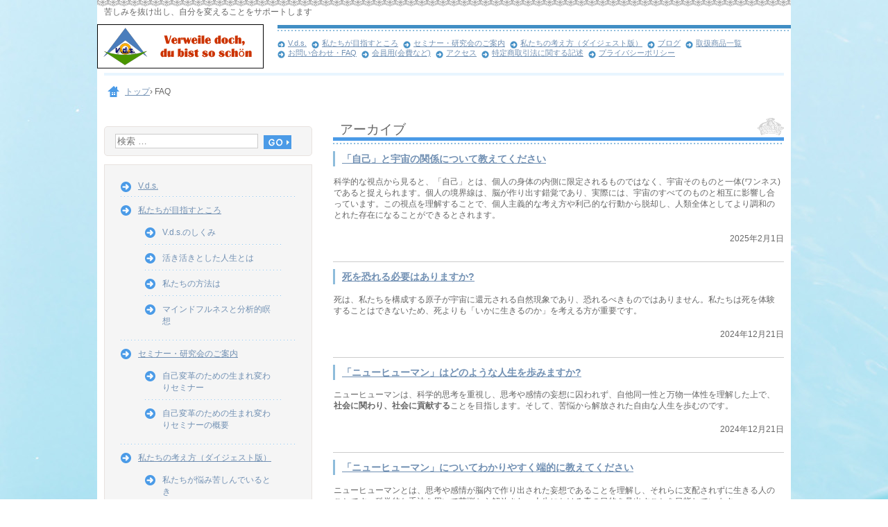

--- FILE ---
content_type: text/html; charset=UTF-8
request_url: https://v-d-s.net/?post_type=faq&order&orderby
body_size: 91208
content:
<!DOCTYPE html><html lang="ja"><head><script data-no-optimize="1">var litespeed_docref=sessionStorage.getItem("litespeed_docref");litespeed_docref&&(Object.defineProperty(document,"referrer",{get:function(){return litespeed_docref}}),sessionStorage.removeItem("litespeed_docref"));</script> <meta charset="UTF-8" /><meta name="viewport" content="width=device-width, initial-scale=1" /><title>FAQ | 心と人生の自由を取り戻す　V.d.s.</title>
<!--[if lte IE 7]><link rel='stylesheet' href="https://v-d-s.net/wp/wp-content/themes/hpb20T20161011205240/style-ie7.css" type='text/css' />
<![endif]--><link rel="profile" href="https://gmpg.org/xfn/11" /><link rel="pingback" href="https://v-d-s.net/wp/xmlrpc.php" />
<!--[if lt IE 9]> <script src="https://v-d-s.net/wp/wp-content/themes/hpb20T20161011205240/js/html5.js" type="text/javascript"></script> <![endif]--><meta name='robots' content='max-image-preview:large' /><meta name="google-site-verification" content="1vY4BDk4QZ2dRFopaljvjzv4zOb3V2S9LystHvBxSDU" /><meta name="msvalidate.01" content="BD74C7CD2A786B6CA30EA5A31D7AD682" /><link rel='dns-prefetch' href='//static.addtoany.com' /><link rel='dns-prefetch' href='//stats.wp.com' /><link rel='dns-prefetch' href='//widgets.wp.com' /><link rel='dns-prefetch' href='//s0.wp.com' /><link rel='dns-prefetch' href='//0.gravatar.com' /><link rel='dns-prefetch' href='//1.gravatar.com' /><link rel='dns-prefetch' href='//2.gravatar.com' /><link rel='preconnect' href='//i0.wp.com' /><link rel='preconnect' href='//c0.wp.com' /><link rel="alternate" type="application/rss+xml" title="心と人生の自由を取り戻す　V.d.s. &raquo; フィード" href="https://v-d-s.net/?feed=rss2" /><link rel="alternate" type="application/rss+xml" title="心と人生の自由を取り戻す　V.d.s. &raquo; コメントフィード" href="https://v-d-s.net/?feed=comments-rss2" /><link rel="alternate" type="application/rss+xml" title="心と人生の自由を取り戻す　V.d.s. &raquo; FAQ フィード" href="https://v-d-s.net/?post_type=faq&#038;feed=rss2" /><style id="litespeed-ccss">#page-content:after{content:".";clear:both;height:0;display:block;visibility:hidden}article,aside,header,nav{display:block}body{margin:0;padding:0;text-align:left;font-size:75%;font-family:'メイリオ',Meiryo,'ヒラギノ角ゴ Pro W3','Hiragino Kaku Gothic Pro','ＭＳ Ｐゴシック','Osaka',sans-serif;color:#666;background-color:#fff;background-image:url(//v-d-s.net/wp/wp-content/themes/hpb20T20161011205240/HJ115_350A.jpg);min-width:1000px}aside{margin-top:0}.home aside{margin-top:300px}#hpb-header-extra1{background-color:#e8f5ff;background-image:url(//v-d-s.net/wp/wp-content/themes/hpb20T20161011205240/img/bg_hpb-header-extra1.png);background-repeat:no-repeat;background-position:9px center;width:960px;height:30px;margin-top:2px;margin-right:0;margin-bottom:0;margin-left:10px;padding-top:2px;padding-right:10px;padding-bottom:0;padding-left:10px;text-align:right;clear:both}#hpb-header-extra1 p.tel{display:block;margin-top:0;margin-right:0;margin-bottom:0;margin-left:0;padding-top:0;padding-right:0;padding-bottom:0;padding-left:120px;font-size:.9em;line-height:1.2;text-align:left}#hpb-header-extra1 p.tel span{background-repeat:no-repeat}#hpb-header-extra1 p.address{display:block;margin-top:0;margin-right:0;margin-bottom:0;margin-left:0;padding-top:0;padding-right:0;padding-bottom:0;padding-left:120px;line-height:1.2;font-size:.9em}aside ul{margin:0;padding:0;list-style-type:none;text-align:left}aside li li:last-child{background-image:url(//v-d-s.net/wp/wp-content/themes/hpb20T20161011205240/img/icon_arrow_l.png);background-repeat:no-repeat}aside li li:last-child{background-position:left .9em}aside li li a:link,aside li li a:visited{color:#7190b3;text-decoration:none}a:link,a:visited{color:#7190b3}p{margin-top:.5em;margin-bottom:1.5em;padding-right:.1em;padding-left:.1em;line-height:1.4;text-align:left}hr{width:100%;height:1px;margin-top:10px;margin-right:auto;margin-bottom:20px;margin-left:auto;padding-top:0;padding-right:0;padding-bottom:0;padding-left:0;clear:both;border-top-width:1px;border-top-style:none;border-right-width:1px;border-right-style:none;border-left-width:1px;border-left-style:none;color:#fff;border-bottom-width:1px;border-bottom-style:none}ul{padding-left:20px}textarea{width:400px;height:200px}@media (max-width:480px){body{width:auto}body,body.home{min-width:320px;background-image:url(//v-d-s.net/wp/wp-content/themes/hpb20T20161011205240/img/bg_body-sp.png)}#hpb-header-extra1{background-color:transparent;background-image:none;padding-left:0;font-size:1em;text-align:left;float:none;margin-left:auto;margin-right:auto;margin-top:0;margin-bottom:5px;height:20px;width:auto;padding-top:0;padding-right:0;display:inline}#hpb-header-extra1 p.tel{padding-left:0}#hpb-header-extra1 p.address{padding-left:0}aside{width:auto;float:none;clear:both}aside,.home aside{margin-top:10px}aside li li{padding-top:7px;padding-bottom:7px;line-height:1.5}textarea{width:150px;height:100px}}#page-content dl:after{content:"";display:table;clear:both}#page{background-color:#fff;width:1000px;margin-left:auto;margin-right:auto}#masthead{background-color:#fff;background-image:url(//v-d-s.net/wp/wp-content/themes/hpb20T20161011205240/img/bg_hpb-header.png);background-repeat:repeat-x;height:160px;max-height:160px;margin-right:auto;margin-left:auto;padding-bottom:10px}.home #masthead{height:125px;max-height:125px}#masthead:after{content:".";clear:both;height:0;display:block;visibility:hidden}.site-branding{width:460px;margin:0;float:left;position:relative}.site-branding h1{width:260px;margin-top:35px;margin-left:0;margin-bottom:0}.site-branding h1 a{display:block;margin-top:0;margin-right:0;margin-bottom:0;margin-left:0;padding-top:0;padding-right:0;padding-bottom:0;padding-left:0;overflow:hidden;background-image:url(//v-d-s.net/wp/wp-content/themes/hpb20T20161011205240/image2545896.png);background-repeat:no-repeat;height:70px;text-indent:-9999px}.site-branding #hpb-site-desc{margin-top:10px;margin-bottom:0;margin-left:10px;padding-right:0;padding-bottom:0;padding-left:0;text-align:left;font-weight:400;line-height:1.2;font-size:1em;width:980px;height:15px;position:absolute;top:0}#site-navigation{clear:both;width:740px;position:absolute;top:35px;margin-left:260px}#site-navigation ul{background-image:url(//v-d-s.net/wp/wp-content/themes/hpb20T20161011205240/img/bg_hpb-main-nav-ul.png);background-repeat:repeat-x;max-height:60px;margin-top:0;margin-right:0;margin-bottom:0;margin-left:0;padding-top:20px;padding-left:0;list-style-type:none;text-align:left}#site-navigation li{float:left;z-index:100}#site-navigation ul .sub-menu{display:none;background-color:rgba(232,245,255,.8);border-radius:3px;position:absolute;margin-top:17px;margin-left:0;z-index:200;height:auto;background-image:none;padding-top:10px;padding-right:0;padding-left:0;padding-bottom:0}#site-navigation ul .sub-menu li a{color:#7190b3;background-image:none;display:block;height:auto;border-left:none;border-bottom:none;border-right:none;padding-bottom:20px;padding-right:20px;padding-left:10px;line-height:1.4}#site-navigation ul ul li{float:none;border-radius:3px}#site-navigation ul ul a{float:none;border-top:none;border-right:none;border-bottom:none;border-left:none}#site-navigation li a{background-image:url(//v-d-s.net/wp/wp-content/themes/hpb20T20161011205240/img/icon_arrow.png);background-repeat:no-repeat;background-position:left .3em;display:block;float:left;padding-left:15px;padding-right:7px;font-size:.9em}#site-navigation a:link,#site-navigation a:visited{color:#7190b3}#site-navigation .menu-toggle,#site-navigation .skip-link{height:1px;margin:0;padding:0;overflow:hidden;text-indent:-9999px;background:0 0}#site-sub-navigation h1{display:none}#main{background-color:#fff;width:980px;padding-left:10px;padding-right:10px;padding-bottom:50px;margin-top:0;margin-left:auto;margin-right:auto;margin-bottom:0;position:relative;padding-top:20px;border-bottom-style:solid;border-bottom-width:2px;border-bottom-color:#418ec4}.home #main{margin-top:305px}#main:after{content:".";clear:both;height:0;display:block;visibility:hidden}#primary{width:650px;margin-top:0;margin-left:auto;margin-right:auto;margin-bottom:0;position:relative;padding-top:0;float:right}.home #primary{background-color:transparent;border-top:none;border-right:none;border-bottom:none;border-left:none}#primary h3{font-size:1.4em;font-weight:400;margin-top:.5em;margin-bottom:.5em;padding-top:0;padding-left:35px;padding-right:10px;text-align:left;overflow:hidden;background-image:url(//v-d-s.net/wp/wp-content/themes/hpb20T20161011205240/img/bg_hpb-main-h3.png);background-repeat:no-repeat;background-position:left bottom;clear:both}#sidebar-1{width:300px;float:left;margin-top:0}.home #sidebar-1{margin-top:0}#sidebar-1 aside{margin-top:12px}#sidebar-1 ul{margin:0;padding:0;list-style-type:none;text-align:left}#sidebar-1 .widget{padding-top:3px;padding-right:2px;padding-bottom:2px;padding-left:3px;background-color:#f5f5f5;border-top-style:solid;border-top-width:1px;border-top-color:#e8e2df;border-right-style:solid;border-right-width:1px;border-right-color:#e8e2df;border-bottom-style:solid;border-bottom-width:1px;border-bottom-color:#e8e2df;border-left-style:solid;border-left-width:1px;border-left-color:#e8e2df}#sidebar-1 .widget ul,#sidebar-1 .widget div{padding-top:5px;padding-right:10px;padding-bottom:0;padding-left:10px}#sidebar-1 .widget li{background-image:url(//v-d-s.net/wp/wp-content/themes/hpb20T20161011205240/img/line_sidebar_list.png),url(//v-d-s.net/wp/wp-content/themes/hpb20T20161011205240/img/icon_arrow_l.png);background-repeat:repeat-x,no-repeat;background-position:left bottom,left .9em;font-size:1em;margin:0;padding-top:10px;padding-right:10px;padding-bottom:10px;padding-left:25px}#sidebar-1 h1{font-size:1.25em;background-image:url(//v-d-s.net/wp/wp-content/themes/hpb20T20161011205240/img/bg_aside-h2.png);color:#fff;padding:10px 12px 0;padding-top:8px;padding-right:10px;padding-bottom:0;padding-left:48px;margin:0;width:auto;height:29px}#sidebar-1 ul li:last-child{background-image:url(//v-d-s.net/wp/wp-content/themes/hpb20T20161011205240/img/icon_arrow_l.png);background-repeat:no-repeat}#sidebar-1 ul li:last-child{background-position:left .9em}#sidebar-1 li li a:link,#sidebar-1 li li a:visited{color:#7190b3;text-decoration:none}#hpb-header-image{height:280px;background-image:url(//v-d-s.net/wp/wp-content/themes/hpb20T20161011205240/imagekkk2.png)}#content{width:650px;text-align:left}.home #content{margin-top:20px}#content ul li{list-style:none;background-image:url(//v-d-s.net/wp/wp-content/themes/hpb20T20161011205240/img/icon_arrow_blue.png),url(//v-d-s.net/wp/wp-content/themes/hpb20T20161011205240/img/line_viewtype-date.png);background-repeat:no-repeat,repeat-x;background-position:left 1.2em,left bottom;padding-top:10px;padding-right:5px;padding-bottom:5px;padding-left:20px}.page #content .entry-title,.home #content .entry-title{font-size:1.6em;font-weight:400;margin-top:0;margin-right:0;margin-bottom:.5em;margin-left:0;padding-left:10px;padding-right:40px;padding-bottom:5px;line-height:33px;overflow:hidden;clear:both;background-position:left bottom;background-repeat:no-repeat;border-bottom:none;background-image:url(//v-d-s.net/wp/wp-content/themes/hpb20T20161011205240/img/bg_h2.png)}@media (max-width:480px){body,#page,#masthead,#main,#primary,#content,.site-branding{width:auto}body,body.home{min-width:100%;background-image:url(//v-d-s.net/wp/wp-content/themes/hpb20T20161011205240/img/bg_body-sp.png)}#page{background-color:transparent}#masthead{background-color:transparent;margin-top:-1px;padding-top:1px;padding-left:10px;padding-right:10px;height:auto;max-height:none}.home #masthead{max-height:none;height:auto}.site-branding{width:auto;float:none}.site-branding h1{background-image:url(//v-d-s.net/wp/wp-content/themes/hpb20T20161011205240/img/bg_hpb-header.png);background-repeat:repeat-x;margin-top:0;margin-bottom:5px;margin-left:-10px;margin-right:-10px;padding-top:15px;padding-bottom:5px;width:auto;background-color:#fff}.site-branding h2#hpb-site-desc{font-size:.8em;width:auto;margin-bottom:5px;margin-left:0;position:static;height:auto}#hpb-header-extra1{background-color:transparent;background-image:none;padding-left:0;font-size:1em;text-align:left;float:none;margin-left:auto;margin-right:auto;margin-top:0;margin-bottom:5px;height:20px;width:auto;padding-top:0;padding-right:0;display:inline}#hpb-header-extra1 p.tel{padding-left:0}#hpb-header-extra1 p.address{padding-left:0}#site-navigation{display:none}#site-navigation ul{height:auto;background-color:#fff;background-image:none;border-radius:5px;padding:2px;max-height:none}#site-navigation ul li{float:none;border-bottom-style:dashed;border-bottom-width:1px;border-bottom-color:#418ec4}#site-navigation ul li a{background-image:url(//v-d-s.net/wp/wp-content/themes/hpb20T20161011205240/img/icon_arrow_l.png);background-position:5px 12px;background-repeat:no-repeat;font-size:1.2em;padding-top:8px;padding-bottom:7px;padding-right:10px;padding-left:25px;border-bottom:none;border-left:none;border-right:none;border-top:none;line-height:24px;float:none}#site-navigation ul li a:link,#site-navigation ul li a:visited{color:#418ec4;text-decoration:none}#site-navigation ul li.current-menu-item a{color:#ffba00;text-decoration:none}#site-navigation ul .sub-menu{position:static;margin-top:0;padding-top:0}#site-navigation ul .sub-menu a{color:#418ec4;padding-top:8px;background-color:transparent}#site-navigation ul .sub-menu{background-color:transparent;display:block}#site-navigation ul .sub-menu li{border-bottom:none}.home #site-navigation{display:block;width:100%;position:static;top:0;z-index:auto;margin-left:0;padding-top:0}#site-navigation li{border-left-width:0;background-position:top left;background-repeat:repeat-x;padding-left:0}#site-navigation li a{display:block}#site-navigation ul .sub-menu li a{background-color:transparent;padding-left:2em}#content{background-color:#fff;border-top-style:solid;border-top-width:1px;border-top-color:#e8e2df;border-right-style:solid;border-right-width:1px;border-right-color:#e8e2df;border-bottom-style:solid;border-bottom-width:1px;border-bottom-color:#e8e2df;border-left-style:solid;border-left-width:1px;border-left-color:#e8e2df;padding-right:10px;padding-bottom:10px;padding-left:10px}.home #content{padding-top:10px;padding-bottom:10px;margin-top:5px}.home #content:after{content:".";clear:both;height:0;display:block;visibility:hidden}#main{background-color:transparent}#sidebar-1{width:auto;float:none;clear:both}.home #sidebar-1{margin-top:10px}#sidebar-1 li li{padding-top:7px;padding-bottom:7px;line-height:1.5}#primary{float:none}ul#menu-mainnav li ul.sub-menu{display:block}textarea{width:100%;height:100px}.home #main{margin-top:0;padding-top:0}.home #hpb-header-image{padding:10px 0 0;height:auto}.home #primary{margin-top:0}#site-navigation{display:block;width:auto;position:relative;top:auto;right:auto;background-color:transparent;margin:0 0 10px}#site-navigation .menu-toggle,#site-navigation .skip-link{height:auto;margin:0;padding:0;overflow:hidden;text-indent:0;background:0 0}#site-navigation ul{display:none}#site-sub-navigation h1{display:block;margin:0 10px}#site-navigation .skip-link{margin:0 0 10px}#site-navigation .skip-link a{padding:0 0 0 10px}#masthead .hpb-nav-open#site-navigation ul{display:block}}#masthead:after,#site-navigation ul:after,#main:after,#page-content dl:after,#primary:after{content:"";display:table;clear:both}.entry-content:after{display:table;clear:both;content:""}#page-content:after{content:".";clear:both;height:0;display:block;visibility:hidden}article,aside,header,nav{display:block}body{margin:0;padding:0;text-align:left;font-size:75%;font-family:'メイリオ',Meiryo,'ヒラギノ角ゴ Pro W3','Hiragino Kaku Gothic Pro','ＭＳ Ｐゴシック','Osaka',sans-serif;color:#666;background-color:#fff;background-image:url(data:image/svg+xml,%3Csvg%20xmlns=%22http://www.w3.org/2000/svg%22%20viewBox=%220%200%20%20%22%3E%3C/svg%3E#}https://v-d-s.net/wp/wp-content/themes/hpb20T20161011205240/HJ115_350A.jpg);min-width:1000px}aside{margin-top:0}.home aside{margin-top:300px}#hpb-header-extra1{background-color:#e8f5ff;background-image:url(data:image/svg+xml,%3Csvg%20xmlns=%22http://www.w3.org/2000/svg%22%20viewBox=%220%200%20%20%22%3E%3C/svg%3E#}https://v-d-s.net/wp/wp-content/themes/hpb20T20161011205240/img/bg_hpb-header-extra1.png);background-repeat:no-repeat;background-position:9px center;width:960px;height:30px;margin-top:2px;margin-right:0;margin-bottom:0;margin-left:10px;padding-top:2px;padding-right:10px;padding-bottom:0;padding-left:10px;text-align:right;clear:both}#hpb-header-extra1 p.tel{display:block;margin-top:0;margin-right:0;margin-bottom:0;margin-left:0;padding-top:0;padding-right:0;padding-bottom:0;padding-left:120px;font-size:.9em;line-height:1.2;text-align:left}#hpb-header-extra1 p.tel span{background-repeat:no-repeat}#hpb-header-extra1 p.address{display:block;margin-top:0;margin-right:0;margin-bottom:0;margin-left:0;padding-top:0;padding-right:0;padding-bottom:0;padding-left:120px;line-height:1.2;font-size:.9em}aside ul{margin:0;padding:0;list-style-type:none;text-align:left}aside li li:last-child{background-image:url(data:image/svg+xml,%3Csvg%20xmlns=%22http://www.w3.org/2000/svg%22%20viewBox=%220%200%20%20%22%3E%3C/svg%3E#}https://v-d-s.net/wp/wp-content/themes/hpb20T20161011205240/img/icon_arrow_l.png);background-repeat:no-repeat}aside li li:last-child{background-position:left .9em}aside li li a:link,aside li li a:visited{color:#7190b3;text-decoration:none}a:link,a:visited{color:#7190b3}p{margin-top:.5em;margin-bottom:1.5em;padding-right:.1em;padding-left:.1em;line-height:1.4;text-align:left}hr{width:100%;height:1px;margin-top:10px;margin-right:auto;margin-bottom:20px;margin-left:auto;padding-top:0;padding-right:0;padding-bottom:0;padding-left:0;clear:both;border-top-width:1px;border-top-style:none;border-right-width:1px;border-right-style:none;border-left-width:1px;border-left-style:none;color:#fff;border-bottom-width:1px;border-bottom-style:none}ul{padding-left:20px}textarea{width:400px;height:200px}@media (max-width:480px){body{width:auto}body,body.home{min-width:320px;background-image:url(data:image/svg+xml,%3Csvg%20xmlns=%22http://www.w3.org/2000/svg%22%20viewBox=%220%200%20%20%22%3E%3C/svg%3E#}https://v-d-s.net/wp/wp-content/themes/hpb20T20161011205240/img/bg_body-sp.png)}#hpb-header-extra1{background-color:#fff0;background-image:none;padding-left:0;font-size:1em;text-align:left;float:none;margin-left:auto;margin-right:auto;margin-top:0;margin-bottom:5px;height:20px;width:auto;padding-top:0;padding-right:0;display:inline}#hpb-header-extra1 p.tel{padding-left:0}#hpb-header-extra1 p.address{padding-left:0}aside{width:auto;float:none;clear:both}aside,.home aside{margin-top:10px}aside li li{padding-top:7px;padding-bottom:7px;line-height:1.5}textarea{width:150px;height:100px}}#page-content dl:after{content:"";display:table;clear:both}#page{background-color:#fff;width:1000px;margin-left:auto;margin-right:auto}#masthead{background-color:#fff;background-image:url(data:image/svg+xml,%3Csvg%20xmlns=%22http://www.w3.org/2000/svg%22%20viewBox=%220%200%20%20%22%3E%3C/svg%3E#}https://v-d-s.net/wp/wp-content/themes/hpb20T20161011205240/img/bg_hpb-header.png);background-repeat:repeat-x;height:160px;max-height:160px;margin-right:auto;margin-left:auto;padding-bottom:10px}.home #masthead{height:125px;max-height:125px}#masthead:after{content:".";clear:both;height:0;display:block;visibility:hidden}.site-branding{width:460px;margin:0;float:left;position:relative}.site-branding h1{width:260px;margin-top:35px;margin-left:0;margin-bottom:0}.site-branding h1 a{display:block;margin-top:0;margin-right:0;margin-bottom:0;margin-left:0;padding-top:0;padding-right:0;padding-bottom:0;padding-left:0;overflow:hidden;background-image:url(data:image/svg+xml,%3Csvg%20xmlns=%22http://www.w3.org/2000/svg%22%20viewBox=%220%200%20%20%22%3E%3C/svg%3E#}https://v-d-s.net/wp/wp-content/themes/hpb20T20161011205240/image2545896.png);background-repeat:no-repeat;height:70px;text-indent:-9999px}.site-branding #hpb-site-desc{margin-top:10px;margin-bottom:0;margin-left:10px;padding-right:0;padding-bottom:0;padding-left:0;text-align:left;font-weight:400;line-height:1.2;font-size:1em;width:980px;height:15px;position:absolute;top:0}#site-navigation{clear:both;width:740px;position:absolute;top:35px;margin-left:260px}#site-navigation ul{background-image:url(data:image/svg+xml,%3Csvg%20xmlns=%22http://www.w3.org/2000/svg%22%20viewBox=%220%200%20%20%22%3E%3C/svg%3E#}https://v-d-s.net/wp/wp-content/themes/hpb20T20161011205240/img/bg_hpb-main-nav-ul.png);background-repeat:repeat-x;max-height:60px;margin-top:0;margin-right:0;margin-bottom:0;margin-left:0;padding-top:20px;padding-left:0;list-style-type:none;text-align:left}#site-navigation li{float:left;z-index:100}#site-navigation ul .sub-menu{display:none;background-color:rgb(232 245 255/.8);border-radius:3px;position:absolute;margin-top:17px;margin-left:0;z-index:200;height:auto;background-image:none;padding-top:10px;padding-right:0;padding-left:0;padding-bottom:0}#site-navigation ul .sub-menu li a{color:#7190b3;background-image:none;display:block;height:auto;border-left:none;border-bottom:none;border-right:none;padding-bottom:20px;padding-right:20px;padding-left:10px;line-height:1.4}#site-navigation ul ul li{float:none;border-radius:3px}#site-navigation ul ul a{float:none;border-top:none;border-right:none;border-bottom:none;border-left:none}#site-navigation li a{background-image:url(data:image/svg+xml,%3Csvg%20xmlns=%22http://www.w3.org/2000/svg%22%20viewBox=%220%200%20%20%22%3E%3C/svg%3E#}https://v-d-s.net/wp/wp-content/themes/hpb20T20161011205240/img/icon_arrow.png);background-repeat:no-repeat;background-position:left .3em;display:block;float:left;padding-left:15px;padding-right:7px;font-size:.9em}#site-navigation a:link,#site-navigation a:visited{color:#7190b3}#site-navigation .menu-toggle,#site-navigation .skip-link{height:1px;margin:0;padding:0;overflow:hidden;text-indent:-9999px;background:0 0}#site-sub-navigation h1{display:none}#main{background-color:#fff;width:980px;padding-left:10px;padding-right:10px;padding-bottom:50px;margin-top:0;margin-left:auto;margin-right:auto;margin-bottom:0;position:relative;padding-top:20px;border-bottom-style:solid;border-bottom-width:2px;border-bottom-color:#418ec4}.home #main{margin-top:305px}#main:after{content:".";clear:both;height:0;display:block;visibility:hidden}#primary{width:650px;margin-top:0;margin-left:auto;margin-right:auto;margin-bottom:0;position:relative;padding-top:0;float:right}.home #primary{background-color:#fff0;border-top:none;border-right:none;border-bottom:none;border-left:none}#primary h3{font-size:1.4em;font-weight:400;margin-top:.5em;margin-bottom:.5em;padding-top:0;padding-left:35px;padding-right:10px;text-align:left;overflow:hidden;background-image:url(data:image/svg+xml,%3Csvg%20xmlns=%22http://www.w3.org/2000/svg%22%20viewBox=%220%200%20%20%22%3E%3C/svg%3E#}https://v-d-s.net/wp/wp-content/themes/hpb20T20161011205240/img/bg_hpb-main-h3.png);background-repeat:no-repeat;background-position:left bottom;clear:both}#sidebar-1{width:300px;float:left;margin-top:0}.home #sidebar-1{margin-top:0}#sidebar-1 aside{margin-top:12px}#sidebar-1 ul{margin:0;padding:0;list-style-type:none;text-align:left}#sidebar-1 .widget{padding-top:3px;padding-right:2px;padding-bottom:2px;padding-left:3px;background-color:#f5f5f5;border-top-style:solid;border-top-width:1px;border-top-color:#e8e2df;border-right-style:solid;border-right-width:1px;border-right-color:#e8e2df;border-bottom-style:solid;border-bottom-width:1px;border-bottom-color:#e8e2df;border-left-style:solid;border-left-width:1px;border-left-color:#e8e2df}#sidebar-1 .widget ul,#sidebar-1 .widget div{padding-top:5px;padding-right:10px;padding-bottom:0;padding-left:10px}#sidebar-1 .widget li{background-image:url(data:image/svg+xml,%3Csvg%20xmlns=%22http://www.w3.org/2000/svg%22%20viewBox=%220%200%20%20%22%3E%3C/svg%3E#}https://v-d-s.net/wp/wp-content/themes/hpb20T20161011205240/img/line_sidebar_list.png),url(https://v-d-s.net/wp/wp-content/themes/hpb20T20161011205240/img/icon_arrow_l.png);background-repeat:repeat-x,no-repeat;background-position:left bottom,left .9em;font-size:1em;margin:0;padding-top:10px;padding-right:10px;padding-bottom:10px;padding-left:25px}#sidebar-1 h1{font-size:1.25em;background-image:url(data:image/svg+xml,%3Csvg%20xmlns=%22http://www.w3.org/2000/svg%22%20viewBox=%220%200%20%20%22%3E%3C/svg%3E#}https://v-d-s.net/wp/wp-content/themes/hpb20T20161011205240/img/bg_aside-h2.png);color:#fff;padding:10px 12px 0;padding-top:8px;padding-right:10px;padding-bottom:0;padding-left:48px;margin:0;width:auto;height:29px}#sidebar-1 ul li:last-child{background-image:url(data:image/svg+xml,%3Csvg%20xmlns=%22http://www.w3.org/2000/svg%22%20viewBox=%220%200%20%20%22%3E%3C/svg%3E#}https://v-d-s.net/wp/wp-content/themes/hpb20T20161011205240/img/icon_arrow_l.png);background-repeat:no-repeat}#sidebar-1 ul li:last-child{background-position:left .9em}#sidebar-1 li li a:link,#sidebar-1 li li a:visited{color:#7190b3;text-decoration:none}#hpb-header-image{height:280px;background-image:url(data:image/svg+xml,%3Csvg%20xmlns=%22http://www.w3.org/2000/svg%22%20viewBox=%220%200%20%20%22%3E%3C/svg%3E#}https://v-d-s.net/wp/wp-content/themes/hpb20T20161011205240/imagekkk2.png)}#content{width:650px;text-align:left}.home #content{margin-top:20px}#content ul li{list-style:none;background-image:url(data:image/svg+xml,%3Csvg%20xmlns=%22http://www.w3.org/2000/svg%22%20viewBox=%220%200%20%20%22%3E%3C/svg%3E#}https://v-d-s.net/wp/wp-content/themes/hpb20T20161011205240/img/icon_arrow_blue.png),url(https://v-d-s.net/wp/wp-content/themes/hpb20T20161011205240/img/line_viewtype-date.png);background-repeat:no-repeat,repeat-x;background-position:left 1.2em,left bottom;padding-top:10px;padding-right:5px;padding-bottom:5px;padding-left:20px}.page #content .entry-title,.home #content .entry-title{font-size:1.6em;font-weight:400;margin-top:0;margin-right:0;margin-bottom:.5em;margin-left:0;padding-left:10px;padding-right:40px;padding-bottom:5px;line-height:33px;overflow:hidden;clear:both;background-position:left bottom;background-repeat:no-repeat;border-bottom:none;background-image:url(data:image/svg+xml,%3Csvg%20xmlns=%22http://www.w3.org/2000/svg%22%20viewBox=%220%200%20%20%22%3E%3C/svg%3E#}https://v-d-s.net/wp/wp-content/themes/hpb20T20161011205240/img/bg_h2.png)}@media (max-width:480px){body,#page,#masthead,#main,#primary,#content,.site-branding{width:auto}body,body.home{min-width:100%;background-image:url(data:image/svg+xml,%3Csvg%20xmlns=%22http://www.w3.org/2000/svg%22%20viewBox=%220%200%20%20%22%3E%3C/svg%3E#}https://v-d-s.net/wp/wp-content/themes/hpb20T20161011205240/img/bg_body-sp.png)}#page{background-color:#fff0}#masthead{background-color:#fff0;margin-top:-1px;padding-top:1px;padding-left:10px;padding-right:10px;height:auto;max-height:none}.home #masthead{max-height:none;height:auto}.site-branding{width:auto;float:none}.site-branding h1{background-image:url(data:image/svg+xml,%3Csvg%20xmlns=%22http://www.w3.org/2000/svg%22%20viewBox=%220%200%20%20%22%3E%3C/svg%3E#}https://v-d-s.net/wp/wp-content/themes/hpb20T20161011205240/img/bg_hpb-header.png);background-repeat:repeat-x;margin-top:0;margin-bottom:5px;margin-left:-10px;margin-right:-10px;padding-top:15px;padding-bottom:5px;width:auto;background-color:#fff}.site-branding h2#hpb-site-desc{font-size:.8em;width:auto;margin-bottom:5px;margin-left:0;position:static;height:auto}#hpb-header-extra1{background-color:#fff0;background-image:none;padding-left:0;font-size:1em;text-align:left;float:none;margin-left:auto;margin-right:auto;margin-top:0;margin-bottom:5px;height:20px;width:auto;padding-top:0;padding-right:0;display:inline}#hpb-header-extra1 p.tel{padding-left:0}#hpb-header-extra1 p.address{padding-left:0}#site-navigation{display:none}#site-navigation ul{height:auto;background-color:#fff;background-image:none;border-radius:5px;padding:2px;max-height:none}#site-navigation ul li{float:none;border-bottom-style:dashed;border-bottom-width:1px;border-bottom-color:#418ec4}#site-navigation ul li a{background-image:url(data:image/svg+xml,%3Csvg%20xmlns=%22http://www.w3.org/2000/svg%22%20viewBox=%220%200%20%20%22%3E%3C/svg%3E#}https://v-d-s.net/wp/wp-content/themes/hpb20T20161011205240/img/icon_arrow_l.png);background-position:5px 12px;background-repeat:no-repeat;font-size:1.2em;padding-top:8px;padding-bottom:7px;padding-right:10px;padding-left:25px;border-bottom:none;border-left:none;border-right:none;border-top:none;line-height:24px;float:none}#site-navigation ul li a:link,#site-navigation ul li a:visited{color:#418ec4;text-decoration:none}#site-navigation ul li.current-menu-item a{color:#ffba00;text-decoration:none}#site-navigation ul .sub-menu{position:static;margin-top:0;padding-top:0}#site-navigation ul .sub-menu a{color:#418ec4;padding-top:8px;background-color:#fff0}#site-navigation ul .sub-menu{background-color:#fff0;display:block}#site-navigation ul .sub-menu li{border-bottom:none}.home #site-navigation{display:block;width:100%;position:static;top:0;z-index:auto;margin-left:0;padding-top:0}#site-navigation li{border-left-width:0;background-position:top left;background-repeat:repeat-x;padding-left:0}#site-navigation li a{display:block}#site-navigation ul .sub-menu li a{background-color:#fff0;padding-left:2em}#content{background-color:#fff;border-top-style:solid;border-top-width:1px;border-top-color:#e8e2df;border-right-style:solid;border-right-width:1px;border-right-color:#e8e2df;border-bottom-style:solid;border-bottom-width:1px;border-bottom-color:#e8e2df;border-left-style:solid;border-left-width:1px;border-left-color:#e8e2df;padding-right:10px;padding-bottom:10px;padding-left:10px}.home #content{padding-top:10px;padding-bottom:10px;margin-top:5px}.home #content:after{content:".";clear:both;height:0;display:block;visibility:hidden}#main{background-color:#fff0}#sidebar-1{width:auto;float:none;clear:both}.home #sidebar-1{margin-top:10px}#sidebar-1 li li{padding-top:7px;padding-bottom:7px;line-height:1.5}#primary{float:none}ul#menu-mainnav li ul.sub-menu{display:block}textarea{width:100%;height:100px}.home #main{margin-top:0;padding-top:0}.home #hpb-header-image{padding:10px 0 0;height:auto}.home #primary{margin-top:0}#site-navigation{display:block;width:auto;position:relative;top:auto;right:auto;background-color:#fff0;margin:0 0 10px}#site-navigation .menu-toggle,#site-navigation .skip-link{height:auto;margin:0;padding:0;overflow:hidden;text-indent:0;background:0 0}#site-navigation ul{display:none}#site-sub-navigation h1{display:block;margin:0 10px}#site-navigation .skip-link{margin:0 0 10px}#site-navigation .skip-link a{padding:0 0 0 10px}#masthead .hpb-nav-open#site-navigation ul{display:block}}#masthead:after,#site-navigation ul:after,#main:after,#page-content dl:after,#primary:after{content:"";display:table;clear:both}.entry-content:after{display:table;clear:both;content:""}ul{box-sizing:border-box}.entry-content{counter-reset:footnotes}:root{--wp--preset--font-size--normal:16px;--wp--preset--font-size--huge:42px}.screen-reader-text{border:0;clip:rect(1px,1px,1px,1px);clip-path:inset(50%);height:1px;margin:-1px;overflow:hidden;padding:0;position:absolute;width:1px;word-wrap:normal!important}:root{--wp--preset--aspect-ratio--square:1;--wp--preset--aspect-ratio--4-3:4/3;--wp--preset--aspect-ratio--3-4:3/4;--wp--preset--aspect-ratio--3-2:3/2;--wp--preset--aspect-ratio--2-3:2/3;--wp--preset--aspect-ratio--16-9:16/9;--wp--preset--aspect-ratio--9-16:9/16;--wp--preset--color--black:#000;--wp--preset--color--cyan-bluish-gray:#abb8c3;--wp--preset--color--white:#fff;--wp--preset--color--pale-pink:#f78da7;--wp--preset--color--vivid-red:#cf2e2e;--wp--preset--color--luminous-vivid-orange:#ff6900;--wp--preset--color--luminous-vivid-amber:#fcb900;--wp--preset--color--light-green-cyan:#7bdcb5;--wp--preset--color--vivid-green-cyan:#00d084;--wp--preset--color--pale-cyan-blue:#8ed1fc;--wp--preset--color--vivid-cyan-blue:#0693e3;--wp--preset--color--vivid-purple:#9b51e0;--wp--preset--gradient--vivid-cyan-blue-to-vivid-purple:linear-gradient(135deg,rgba(6,147,227,1) 0%,#9b51e0 100%);--wp--preset--gradient--light-green-cyan-to-vivid-green-cyan:linear-gradient(135deg,#7adcb4 0%,#00d082 100%);--wp--preset--gradient--luminous-vivid-amber-to-luminous-vivid-orange:linear-gradient(135deg,rgba(252,185,0,1) 0%,rgba(255,105,0,1) 100%);--wp--preset--gradient--luminous-vivid-orange-to-vivid-red:linear-gradient(135deg,rgba(255,105,0,1) 0%,#cf2e2e 100%);--wp--preset--gradient--very-light-gray-to-cyan-bluish-gray:linear-gradient(135deg,#eee 0%,#a9b8c3 100%);--wp--preset--gradient--cool-to-warm-spectrum:linear-gradient(135deg,#4aeadc 0%,#9778d1 20%,#cf2aba 40%,#ee2c82 60%,#fb6962 80%,#fef84c 100%);--wp--preset--gradient--blush-light-purple:linear-gradient(135deg,#ffceec 0%,#9896f0 100%);--wp--preset--gradient--blush-bordeaux:linear-gradient(135deg,#fecda5 0%,#fe2d2d 50%,#6b003e 100%);--wp--preset--gradient--luminous-dusk:linear-gradient(135deg,#ffcb70 0%,#c751c0 50%,#4158d0 100%);--wp--preset--gradient--pale-ocean:linear-gradient(135deg,#fff5cb 0%,#b6e3d4 50%,#33a7b5 100%);--wp--preset--gradient--electric-grass:linear-gradient(135deg,#caf880 0%,#71ce7e 100%);--wp--preset--gradient--midnight:linear-gradient(135deg,#020381 0%,#2874fc 100%);--wp--preset--font-size--small:13px;--wp--preset--font-size--medium:20px;--wp--preset--font-size--large:36px;--wp--preset--font-size--x-large:42px;--wp--preset--spacing--20:.44rem;--wp--preset--spacing--30:.67rem;--wp--preset--spacing--40:1rem;--wp--preset--spacing--50:1.5rem;--wp--preset--spacing--60:2.25rem;--wp--preset--spacing--70:3.38rem;--wp--preset--spacing--80:5.06rem;--wp--preset--shadow--natural:6px 6px 9px rgba(0,0,0,.2);--wp--preset--shadow--deep:12px 12px 50px rgba(0,0,0,.4);--wp--preset--shadow--sharp:6px 6px 0px rgba(0,0,0,.2);--wp--preset--shadow--outlined:6px 6px 0px -3px rgba(255,255,255,1),6px 6px rgba(0,0,0,1);--wp--preset--shadow--crisp:6px 6px 0px rgba(0,0,0,1)}:root{--color-primary:#4a8eff;--color-primary-rgb:74,142,255;--color-primary-hover:#5998ff;--color-primary-active:#3281ff;--color-secondary:#6c757d;--color-secondary-rgb:108,117,125;--color-secondary-hover:#6c757d;--color-secondary-active:#6c757d;--color-success:#018e11;--color-success-rgb:1,142,17;--color-success-hover:#0aad01;--color-success-active:#0c8c01;--color-info:#2ca8ff;--color-info-rgb:44,168,255;--color-info-hover:#2ca8ff;--color-info-active:#2ca8ff;--color-warning:#ffb236;--color-warning-rgb:255,178,54;--color-warning-hover:#ffb236;--color-warning-active:#ffb236;--color-danger:#ff5062;--color-danger-rgb:255,80,98;--color-danger-hover:#ff5062;--color-danger-active:#ff5062;--color-green:#30b570;--color-blue:#0073ff;--color-purple:#8557d3;--color-red:#ff5062;--color-muted:rgba(69,89,122,.6);--wpdm-font:"Rubik",-apple-system,BlinkMacSystemFont,"Segoe UI",Roboto,Helvetica,Arial,sans-serif,"Apple Color Emoji","Segoe UI Emoji","Segoe UI Symbol"}</style><link rel="preload" data-asynced="1" data-optimized="2" as="style" onload="this.onload=null;this.rel='stylesheet'" href="https://v-d-s.net/wp/wp-content/litespeed/ucss/9b8cb5d73da95a4ad325405857a04344.css?ver=d48d0" /><script type="litespeed/javascript">!function(a){"use strict";var b=function(b,c,d){function e(a){return h.body?a():void setTimeout(function(){e(a)})}function f(){i.addEventListener&&i.removeEventListener("load",f),i.media=d||"all"}var g,h=a.document,i=h.createElement("link");if(c)g=c;else{var j=(h.body||h.getElementsByTagName("head")[0]).childNodes;g=j[j.length-1]}var k=h.styleSheets;i.rel="stylesheet",i.href=b,i.media="only x",e(function(){g.parentNode.insertBefore(i,c?g:g.nextSibling)});var l=function(a){for(var b=i.href,c=k.length;c--;)if(k[c].href===b)return a();setTimeout(function(){l(a)})};return i.addEventListener&&i.addEventListener("load",f),i.onloadcssdefined=l,l(f),i};"undefined"!=typeof exports?exports.loadCSS=b:a.loadCSS=b}("undefined"!=typeof global?global:this);!function(a){if(a.loadCSS){var b=loadCSS.relpreload={};if(b.support=function(){try{return a.document.createElement("link").relList.supports("preload")}catch(b){return!1}},b.poly=function(){for(var b=a.document.getElementsByTagName("link"),c=0;c<b.length;c++){var d=b[c];"preload"===d.rel&&"style"===d.getAttribute("as")&&(a.loadCSS(d.href,d,d.getAttribute("media")),d.rel=null)}},!b.support()){b.poly();var c=a.setInterval(b.poly,300);a.addEventListener&&a.addEventListener("load",function(){b.poly(),a.clearInterval(c)}),a.attachEvent&&a.attachEvent("onload",function(){a.clearInterval(c)})}}}(this);</script> <script type="litespeed/javascript" data-src="https://c0.wp.com/c/6.9/wp-includes/js/jquery/jquery.min.js" id="jquery-core-js"></script> <link rel="https://api.w.org/" href="https://v-d-s.net/index.php?rest_route=/" /><link rel="EditURI" type="application/rsd+xml" title="RSD" href="https://v-d-s.net/wp/xmlrpc.php?rsd" /><meta name="generator" content="WordPress 6.9" /> <script type="text/javascript">jQuery(document).ready(function(){
if (jQuery("[name='hpb_plugin_form']").find("[required]")[0]) {
required_param = "";
jQuery("[name='hpb_plugin_form']").find("[required]").each(function(){
	if(required_param != ""){
		required_param += ","; 
	}
	required_param += jQuery(this).attr("name");
});
inputHidden = jQuery("<input>").attr("type", "hidden").attr("name", "hpb_required").attr("value", required_param);
jQuery("[name='hpb_plugin_form']").append(inputHidden);
}});</script> <script type="litespeed/javascript" data-src="https://www.googletagmanager.com/gtag/js?id=UA-43262339-3"></script> <script type="litespeed/javascript">window.dataLayer=window.dataLayer||[];function gtag(){dataLayer.push(arguments)}
gtag('js',new Date());gtag('config','UA-43262339-3')</script> <link rel="shortcut icon" href="http://v-d-s.net/wp/wp-content/uploads/2014/11/vdsnewlogo12312.ico" /><link rel="apple-touch-icon" href="http://v-d-s.net/wp/wp-content/uploads/2014/11/vdsnewlogo12313.png" /><meta name="description" content="心理学を日常生活や人生に徹底的に使うことにより、本当に自分を変えましょう。不安や苦しみから抜け出し、なりたい自分を手に入れ、心と人生を取り戻すことをサポートします。また、最も正統な伝統霊気療法も教えています。西洋レイキではない、病気の改善のサポートに特化した原点の臼井霊気療法です。興味ある方はぜひ体験してください。" /><meta property="og:type" content="website" /><meta property="og:title" content="FAQ &#8211; 心と人生の自由を取り戻す　V.d.s." /><meta property="og:url" content="https://v-d-s.net/?post_type=faq" /><meta property="og:site_name" content="心と人生の自由を取り戻す　V.d.s." /><meta property="og:image" content="https://i0.wp.com/v-d-s.net/wp/wp-content/uploads/2016/02/vdslogoimage.png?fit=512%2C447&#038;ssl=1" /><meta property="og:image:width" content="512" /><meta property="og:image:height" content="447" /><meta property="og:image:alt" content="" /><meta property="og:locale" content="ja_JP" /><meta name="twitter:site" content="@Vds666faust" /><link rel="icon" href="https://i0.wp.com/v-d-s.net/wp/wp-content/uploads/2016/02/vdslogoimage.png?fit=32%2C28&#038;ssl=1" sizes="32x32" /><link rel="icon" href="https://i0.wp.com/v-d-s.net/wp/wp-content/uploads/2016/02/vdslogoimage.png?fit=192%2C168&#038;ssl=1" sizes="192x192" /><link rel="apple-touch-icon" href="https://i0.wp.com/v-d-s.net/wp/wp-content/uploads/2016/02/vdslogoimage.png?fit=180%2C157&#038;ssl=1" /><meta name="msapplication-TileImage" content="https://i0.wp.com/v-d-s.net/wp/wp-content/uploads/2016/02/vdslogoimage.png?fit=270%2C236&#038;ssl=1" /><meta name="description" content="心理学を日常生活や人生に徹底的に使うことにより、本当に自分を変えましょう。不安や苦しみから抜け出し、なりたい自分を手に入れ、心と人生を取り戻すことをサポートします。また、最も正統な伝統霊気療法も教えています。西洋レイキではない、病気の改善のサポートに特化した原点の臼井霊気療法です。興味ある方はぜひ体験してください。" /><meta name="keywords" content="セラピー,催眠,エリクソン,認知行動療法,マインドフルネス,不安,レイキ,霊気,自己変革" /></head><body id="hpb-wp-22-17-01" class="archive post-type-archive post-type-archive-faq wp-theme-hpb20T20161011205240"><div id="page" class="hfeed site"><header id="masthead" class="site-header" role="banner"><div id="masthead-inner"><div class="site-branding"><h1 class="site-title"><a href="https://v-d-s.net/" title="心と人生の自由を取り戻す　V.d.s." id="hpb-site-title" rel="home">心と人生の自由を取り戻す　V.d.s.</a></h1><h2 id="hpb-site-desc" class="site-description">苦しみを抜け出し、自分を変えることをサポートします</h2></div><div id="hpb-header-extra1"></div><nav id="site-navigation" class="navigation-main" role="navigation"><h1 class="menu-toggle">メニュー</h1><div class="screen-reader-text skip-link"><a href="#content" title="コンテンツへスキップ">コンテンツへスキップ</a></div><ul id="menu-mainnav" class="menu"><li id="menu-item-27189" class="menu-item menu-item-type-post_type menu-item-object-page menu-item-home menu-item-27189"><a href="https://v-d-s.net/">V.d.s.</a></li><li id="menu-item-27190" class="menu-item menu-item-type-post_type menu-item-object-page menu-item-has-children menu-item-27190"><a href="https://v-d-s.net/?page_id=69">私たちが目指すところ</a><ul class="sub-menu"><li id="menu-item-27191" class="menu-item menu-item-type-post_type menu-item-object-page menu-item-27191"><a href="https://v-d-s.net/?page_id=17947">V.d.s.のしくみ</a></li><li id="menu-item-27192" class="menu-item menu-item-type-post_type menu-item-object-page menu-item-27192"><a href="https://v-d-s.net/?page_id=45">活き活きとした人生とは</a></li><li id="menu-item-27193" class="menu-item menu-item-type-post_type menu-item-object-page menu-item-27193"><a href="https://v-d-s.net/?page_id=25161">私たちの方法は</a></li><li id="menu-item-27194" class="menu-item menu-item-type-post_type menu-item-object-page menu-item-27194"><a href="https://v-d-s.net/?page_id=6560">マインドフルネスと分析的瞑想</a></li></ul></li><li id="menu-item-27195" class="menu-item menu-item-type-post_type menu-item-object-page menu-item-has-children menu-item-27195"><a href="https://v-d-s.net/?page_id=25159">セミナー・研究会のご案内</a><ul class="sub-menu"><li id="menu-item-27196" class="menu-item menu-item-type-post_type menu-item-object-page menu-item-27196"><a href="https://v-d-s.net/?page_id=17945">自己変革のための生まれ変わりセミナー</a></li><li id="menu-item-27197" class="menu-item menu-item-type-post_type menu-item-object-page menu-item-27197"><a href="https://v-d-s.net/?page_id=24168">自己変革のための生まれ変わりセミナーの概要</a></li></ul></li><li id="menu-item-27198" class="menu-item menu-item-type-post_type menu-item-object-page menu-item-has-children menu-item-27198"><a href="https://v-d-s.net/?page_id=18435">私たちの考え方（ダイジェスト版）</a><ul class="sub-menu"><li id="menu-item-27199" class="menu-item menu-item-type-post_type menu-item-object-page menu-item-27199"><a href="https://v-d-s.net/?page_id=18453">私たちが悩み苦しんでいるとき</a></li><li id="menu-item-27200" class="menu-item menu-item-type-post_type menu-item-object-page menu-item-27200"><a href="https://v-d-s.net/?page_id=18454">妄想に取り憑かれているのと同じ</a></li><li id="menu-item-27201" class="menu-item menu-item-type-post_type menu-item-object-page menu-item-27201"><a href="https://v-d-s.net/?page_id=18455">思考や感情と行動は別のもの</a></li><li id="menu-item-27202" class="menu-item menu-item-type-post_type menu-item-object-page menu-item-27202"><a href="https://v-d-s.net/?page_id=18456">V.d.s.の根底にあるもの</a></li><li id="menu-item-27203" class="menu-item menu-item-type-post_type menu-item-object-page menu-item-27203"><a href="https://v-d-s.net/?page_id=18458">世界は自分の都合よくにはできていない</a></li><li id="menu-item-27204" class="menu-item menu-item-type-post_type menu-item-object-page menu-item-27204"><a href="https://v-d-s.net/?page_id=18459">もし思考や感情が幻想･妄想であることが分かると</a></li><li id="menu-item-27205" class="menu-item menu-item-type-post_type menu-item-object-page menu-item-27205"><a href="https://v-d-s.net/?page_id=18460">人生そのものに対するセラピーとそれを支えるスキル</a></li><li id="menu-item-27206" class="menu-item menu-item-type-post_type menu-item-object-page menu-item-27206"><a href="https://v-d-s.net/?page_id=18462">V.d.s.が目指すもの</a></li></ul></li><li id="menu-item-27207" class="menu-item menu-item-type-post_type menu-item-object-page menu-item-27207"><a href="https://v-d-s.net/?page_id=23">ブログ</a></li><li id="menu-item-27208" class="menu-item menu-item-type-post_type menu-item-object-page menu-item-27208"><a href="https://v-d-s.net/?page_id=7089">取扱商品一覧</a></li><li id="menu-item-27209" class="menu-item menu-item-type-post_type menu-item-object-page menu-item-27209"><a href="https://v-d-s.net/?page_id=3134">お問い合わせ・FAQ</a></li><li id="menu-item-27210" class="menu-item menu-item-type-post_type menu-item-object-page menu-item-27210"><a href="https://v-d-s.net/?page_id=25951">会員用(会費など)</a></li><li id="menu-item-27211" class="menu-item menu-item-type-post_type menu-item-object-page menu-item-27211"><a href="https://v-d-s.net/?page_id=6593">アクセス</a></li><li id="menu-item-27212" class="menu-item menu-item-type-post_type menu-item-object-page menu-item-27212"><a href="https://v-d-s.net/?page_id=6587">特定商取引法に関する記述</a></li><li id="menu-item-27213" class="menu-item menu-item-type-post_type menu-item-object-page menu-item-27213"><a href="https://v-d-s.net/?page_id=6590">プライバシーポリシー</a></li></ul></nav></div><div id="breadcrumb-list" itemscope itemtype="https://schema.org/BreadcrumbList"><div itemprop="itemListElement" itemscope itemtype="https://schema.org/ListItem">
<a href="https://v-d-s.net" itemprop="item"><span itemprop="name">トップ</span></a><meta itemprop="position" content="1" /></div><div>&rsaquo;</div><div itemprop="itemListElement" itemscope itemtype="https://schema.org/ListItem">
<span itemprop="name">FAQ</span><meta itemprop="position" content="2" /></div></div></header><div id="main" class="site-main"><section id="primary" class="content-area"><div id="content" class="site-content" role="main"><header class="page-header"><h1 class="page-title">
アーカイブ</h1></header><article id="post-27015" class="post-27015 faq type-faq status-publish hentry"><header class="entry-header"><h1 class="entry-title"><a href="https://v-d-s.net/?faq=%e3%80%8c%e8%87%aa%e5%b7%b1%e3%80%8d%e3%81%a8%e5%ae%87%e5%ae%99%e3%81%ae%e9%96%a2%e4%bf%82%e3%81%ab%e3%81%a4%e3%81%84%e3%81%a6%e6%95%99%e3%81%88%e3%81%a6%e3%81%8f%e3%81%a0%e3%81%95%e3%81%84" rel="bookmark">「自己」と宇宙の関係について教えてください</a></h1></header><div  class="entry-content"><p>科学的な視点から見ると、「自己」とは、個人の身体の内側に限定されるものではなく、宇宙そのものと一体(ワンネス)であると捉えられます。個人の境界線は、脳が作り出す錯覚であり、実際には、宇宙のすべてのものと相互に影響し合っています。この視点を理解することで、個人主義的な考え方や利己的な行動から脱却し、人類全体としてより調和のとれた存在になることができるとされます。</p></div><footer class="entry-meta">
<span class="date">2025年2月1日</span></footer></article><article id="post-26940" class="post-26940 faq type-faq status-publish hentry"><header class="entry-header"><h1 class="entry-title"><a href="https://v-d-s.net/?faq=%e6%ad%bb%e3%82%92%e6%81%90%e3%82%8c%e3%82%8b%e5%bf%85%e8%a6%81%e3%81%af%e3%81%82%e3%82%8a%e3%81%be%e3%81%99%e3%81%8b" rel="bookmark">死を恐れる必要はありますか?</a></h1></header><div  class="entry-content"><p>死は、私たちを構成する原子が宇宙に還元される自然現象であり、恐れるべきものではありません。私たちは死を体験することはできないため、死よりも「いかに生きるのか」を考える方が重要です。</p></div><footer class="entry-meta">
<span class="date">2024年12月21日</span></footer></article><article id="post-26939" class="post-26939 faq type-faq status-publish hentry"><header class="entry-header"><h1 class="entry-title"><a href="https://v-d-s.net/?faq=%e3%80%8c%e3%83%8b%e3%83%a5%e3%83%bc%e3%83%92%e3%83%a5%e3%83%bc%e3%83%9e%e3%83%b3%e3%80%8d%e3%81%af%e3%81%a9%e3%81%ae%e3%82%88%e3%81%86%e3%81%aa%e4%ba%ba%e7%94%9f%e3%82%92%e6%ad%a9%e3%81%bf%e3%81%be" rel="bookmark">「ニューヒューマン」はどのような人生を歩みますか?</a></h1></header><div  class="entry-content"><p>ニューヒューマンは、科学的思考を重視し、思考や感情の妄想に囚われず、自他同一性と万物一体性を理解した上で、<strong>社会に関わり、社会に貢献する</strong>ことを目指します。そして、苦悩から解放された自由な人生を歩むのです。</p></div><footer class="entry-meta">
<span class="date">2024年12月21日</span></footer></article><article id="post-26938" class="post-26938 faq type-faq status-publish hentry"><header class="entry-header"><h1 class="entry-title"><a href="https://v-d-s.net/?faq=%e3%80%8c%e3%83%8b%e3%83%a5%e3%83%bc%e3%83%92%e3%83%a5%e3%83%bc%e3%83%9e%e3%83%b3%e3%80%8d%e3%81%ab%e3%81%a4%e3%81%84%e3%81%a6%e3%82%8f%e3%81%8b%e3%82%8a%e3%82%84%e3%81%99%e3%81%8f%e7%ab%af%e7%9a%84" rel="bookmark">「ニューヒューマン」についてわかりやすく端的に教えてください</a></h1></header><div  class="entry-content"><p>ニューヒューマンとは、思考や感情が脳内で作り出された妄想であることを理解し、それらに支配されずに生きる人のことです。科学的な手法を用いて苦悩から解放され、人生における真の目的を見出すことを目指しています。</p></div><footer class="entry-meta">
<span class="date">2024年12月21日</span></footer></article><article id="post-26937" class="post-26937 faq type-faq status-publish hentry"><header class="entry-header"><h1 class="entry-title"><a href="https://v-d-s.net/?faq=%e8%8b%a6%e7%97%9b%e3%81%a8%e8%8b%a6%e6%82%a9%e3%81%ae%e9%81%95%e3%81%84%e3%81%af%e4%bd%95%e3%81%a7%e3%81%99%e3%81%8b" rel="bookmark">苦痛と苦悩の違いは何ですか</a></h1></header><div  class="entry-content"><p>仏教で説かれる四苦八苦(生まれる苦しみ、老いる苦しみ、病気になる苦しみ、死ぬ苦しみ、愛する者と別れる苦しみ、憎む者と会う苦しみ、求めるものが得られない苦しみ、五蘊の盛なりたる苦しみ)は、人生に避けられないものです。しかし、多くの苦しみはこれらの苦痛そのものではなく、それに対する私たちの苦悩から生まれます。苦悩とは、苦痛に意味付けや解釈を加え、増幅させてしまう心の働きです。</p></div><footer class="entry-meta">
<span class="date">2024年12月21日</span></footer></article><article id="post-26819" class="post-26819 faq type-faq status-publish hentry"><header class="entry-header"><h1 class="entry-title"><a href="https://v-d-s.net/?faq=%e3%81%82%e3%81%aa%e3%81%9f%e3%81%ae%e3%83%96%e3%83%ad%e3%82%b0%e3%81%ab%e3%80%8c%e4%b8%96%e7%95%8c%e3%81%af%e8%84%b3%e3%81%8c%e4%bd%9c%e3%82%8a%e5%87%ba%e3%81%99%e5%b9%bb%e6%83%b3%e3%80%8d%e3%81%a8" rel="bookmark">あなたのブログに「世界は脳が作り出す幻想」と書いていますが、どういうことですか。世界は現実そのものではないのですか?</a></h1></header><div  class="entry-content"><p class="css-1i9y497">いいえ、私たちは現実をありのまま知ることはできません。<br />
必ず能の処理を通じてでしか知ることができないのです。<br />
私たちの脳がどのように現実を作り出しているのかを探ることは、非常に興味深いテーマです。<br />
日常生活の中で、私たちは様々な思考や感情に直面します。不安や恐怖、絶望を感じることもあるでしょう。<br />
しかし、そうした思考や感情も単なる脳の働きに過ぎず、私たちの行動を完全に支配するものではありません。</p><p class="css-1i9y497">脳は外部からの情報を受け取り、それを処理して私たちの現実を構築します。例えば、目や耳から入ってくる情報は、脳によって解釈され、私たちの知覚として現れます。<br />
このプロセスは、実際には脳が作り上げたものであり、外部世界をそのまま反映したものではありません。脳が「現実」を作り出すという考え方は、私たちの知覚がどれほど主観的であるかを示しています。</p></div><footer class="entry-meta">
<span class="date">2024年10月22日</span></footer></article><article id="post-26752" class="post-26752 faq type-faq status-publish hentry"><header class="entry-header"><h1 class="entry-title"><a href="https://v-d-s.net/?faq=%e6%80%9d%e8%80%83%e3%82%84%e6%84%9f%e6%83%85%e3%81%8c%e5%b9%bb%e6%83%b3%e3%82%84%e5%a6%84%e6%83%b3%e3%82%82%e3%82%8f%e3%81%8b%e3%81%a3%e3%81%a6%e3%81%af%e3%81%84%e3%81%a6%e3%82%82%e3%80%81%e3%81%84" rel="bookmark">思考や感情が幻想や妄想とわかってはいても、いざその時になると、これらを忘れてしまって飲み込まれてしまいます。 それらの繰り返しです。  繰り返せば繰り返すほど自己嫌悪に陥ります。  本当にあなた方が言うようなニューヒューマンになることができるのでしょうか？</a></h1></header><div  class="entry-content"><p>あなたが感じている「思考や感情に飲み込まれる」という経験は、多くの人が直面するものです。しかし、この繰り返しを通してニューヒューマンになることは十分に可能です。私たちはそのための具体的な方法を提供しています。まず、いくつかの考え方と日常で実践できるアドバイスを紹介します。</p><p>1. 思考や感情の正体を理解する</p><p>まず大切なのは、思考や感情が実体を持たない「幻想」や「妄想」に過ぎないことを認識することです。感情や思考は、単に脳内で起こっている現象であり、それ自体に振り回される必要はありません<span class="Apple-converted-space">  </span>。特に、繰り返し自己嫌悪に陥る時、それもまた幻想の一部であることに気づくことで、少しずつその力を弱めていくことができます。</p><p>2. 思考や感情をただ観察する</p><p>日常生活で、思考や感情が強く湧き上がった時、すぐに反応せず、ただそれを「観察」することを心がけましょう。まるで流れる雲を眺めるように、感情や思考も一過性のものとして見つめるのです。これにより、感情や思考に振り回されることなく、自由な行動が選べるようになります<span class="Apple-converted-space">  </span>。</p><p>3. 失敗を学びのチャンスにする</p><p>「繰り返し失敗してしまう」という感覚も成長の一部です。私たちの理念では、失敗は学びの一環であり、自己嫌悪に陥るのではなく、それを次の一歩に活かすことが大切です 。毎回、少しずつ改善し、思考や感情に囚われず行動する能力が磨かれていきます。</p><p>4. 内面の問いかけ</p><p>もし自己嫌悪に陥ったときは、自分に対して次のような問いかけを行ってみてください :</p><p>•「この考えは本当だろうか？」</p><p>•「この考えを持ち続けて、自分にとってどんなメリットがあるだろうか？」</p><p>•「この考えを手放せたら、どんな行動が取れるだろうか？」</p><p>このように自問することで、思考や感情から距離を取ることができ、冷静に状況を見つめ直せます。</p><p>5. 日常での簡単なアドバイス</p><p>日々、思考や感情に飲み込まれないようにするために、次のような小さな行動を取り入れてみてください:</p><p>•深呼吸をして現在に意識を戻す 。</p><p>•短い散歩やストレッチをして、身体を動かすことで感情をリセットする。</p><p>•感情が強くなったときは、その感情をメモに書き出し、視覚的に距離を取る 。</p><p>6. セミナーや研究会で学ぶ</p><p>さらに、このような思考や感情の扱い方についてより深く学びたいのであれば、私たちのセミナーや研究会に参加することをお勧めします。セミナーでは、具体的な技術やマインドフルネスの実践を学ぶことができ、日常の中でどのように思考や感情に対処するかを体系的に習得できます<span class="Apple-converted-space">  </span>。また、セミナーでは1対1の対話形式で自己理解を深めるエクササイズも行われ、内面的な自由を体感できる機会となります 。</p><p>これらの学びを通じて、ニューヒューマンへの道を着実に歩むことができます。</p></div><footer class="entry-meta">
<span class="date">2024年10月10日</span></footer></article><article id="post-26514" class="post-26514 faq type-faq status-publish hentry"><header class="entry-header"><h1 class="entry-title"><a href="https://v-d-s.net/?faq=%e3%81%82%e3%81%aa%e3%81%9f%e3%81%9f%e3%81%a1%e3%81%ae%e8%80%83%e3%81%88%e3%81%af%e4%bb%8f%e6%95%99%e3%81%ab%e3%82%88%e3%81%8f%e4%bc%bc%e3%81%a6%e3%81%84%e3%81%be%e3%81%99%e3%80%82" rel="bookmark">あなたたちの考えは仏教によく似ています。</a></h1></header><div  class="entry-content"><p data-pm-slice="1 1 []">私たちの考えは仏教とは異なります。確かに仏教と共通する部分もありますが、基本的には私たちの考え方は科学的なアプローチに基づいています。<br />
仏教には輪廻やカルマなどの霊的な教えや超自然的な信念が含まれていますが、私たちはそういった要素を認めず、物理的な現象に基づき、科学的に証明できることを重視しています。</p><p><strong>科学と論理的思考の重視:</strong> 私たちは宇宙や人間を科学的な視点で理解し、論理的な思考と証拠に基づいた成長を目指しています。<br />
仏教も論理的思考を大切にしますが、最終的には「悟り」や輪廻といった霊的な目的に結びつけます。私たちは霊的な目標を持たず、現実的な行動を重視しています。</p><p><strong>苦しみの理解:</strong> 仏教は欲望から解放されることで苦しみを乗り越える道を示していますが、私たちは人間の苦しみを脳の反応や一時的な感情として捉え、科学的に対処することを重視しています。<br />
思考の錯覚から解放されることで、現実的な解決策を提供します。</p><p><strong>自我と自己認識:</strong> 仏教は自我を幻影として捉えますが、それを「悟り」といった霊的な解放と結びつけます。私たちは自己認識を科学的な視点で捉え、自我を一つの錯覚として理解することで、人間の可能性を広げ、社会に貢献することを目指しています。</p><p><strong>要するに、私たちは仏教のような宗教的や霊的教義を持たず、科学的思考を基盤とした現実的なアプローチを採用しています。仏教が追求する「悟り」ではなく、現実世界での行動や社会への貢献を重点を置いています。</strong></p></div><footer class="entry-meta">
<span class="date">2024年10月4日</span></footer></article><article id="post-26465" class="post-26465 faq type-faq status-publish hentry"><header class="entry-header"><h1 class="entry-title"><a href="https://v-d-s.net/?faq=%e5%9b%b0%e9%9b%a3%e3%82%84%e6%82%a9%e3%81%bf%e3%81%ab%e5%af%be%e3%81%97%e3%81%a6%e3%81%a9%e3%81%ae%e3%82%88%e3%81%86%e3%81%aa%e5%af%be%e5%87%a6%e3%81%8c%e5%bf%85%e8%a6%81%e3%81%a7%e3%81%99%e3%81%8b" rel="bookmark">困難や悩みに対してどのような対処が必要ですか</a></h1></header><div  class="entry-content"><p>困難や悩みは、誰にでもありますが、それにどう向き合うかが大事です。</p><p>たとえば、私たちはその問題に「意味」をつけずに、ただ事実として受け入れる練習をします。<br />
何が起きたのかを冷静に見つめ、それにどう対応するかだけを考えるのです。</p><p>生きていくうえで苦痛(生老病死など四苦八苦)は最初から誰にでも含まれています。<br />
苦痛があることが問題であるのではなく、苦痛とのかかわりの中で身動きできない苦悩を作り出し、<br />
自分が本来やりたいことができないことが問題なのです。</p><p>これにより、問題を冷静に乗り越える力がつきます。</p><p>まずは「生まれ変わりセミナー」でそれに気づき、入会後の研究会でその実践を行います。</p></div><footer class="entry-meta">
<span class="date">2024年10月2日</span></footer></article><article id="post-26425" class="post-26425 faq type-faq status-publish hentry"><header class="entry-header"><h1 class="entry-title"><a href="https://v-d-s.net/?faq=%e3%81%82%e3%81%aa%e3%81%9f%e3%81%9f%e3%81%a1%e3%81%af%e3%82%ab%e3%83%ab%e3%83%88%e3%81%a7%e3%81%99%e3%81%8b" rel="bookmark">あなたたちはカルトですか?</a></h1></header><div  class="entry-content"><div class="paragraph normal ng-star-inserted" data-start-index="24"><span class="ng-star-inserted" data-start-index="24">「カルトですか？」という質問に対して、私たちはカルトのように閉鎖的に何かを崇拝するのではなく、むしろ社会と調和し、社会に対して積極的に働きかけることを目標としています。</span></div><div class="paragraph normal ng-star-inserted" data-start-index="101"><span class="ng-star-inserted" data-start-index="101">そのために、</span><span class="bold ng-star-inserted" data-start-index="107">科学を信奉し、社会に貢献すること</span><span class="ng-star-inserted" data-start-index="123">を重視しています</span><span class="ng-star-inserted" data-start-index="131">。</span></div><div class="bullet normal ng-star-inserted"></div><div class="paragraph normal ng-star-inserted" data-start-index="132"><span class="ng-star-inserted" data-start-index="132">私たちが目指すのは、「ニューヒューマン」という、思考や感情が脳内で作り出された妄想であることを理解し、それらに支配されずに生きる人々です</span><span class="ng-star-inserted" data-start-index="200">。</span></div><div class="bullet normal ng-star-inserted"></div><div class="paragraph normal ng-star-inserted" data-start-index="201"><span class="ng-star-inserted" data-start-index="201">ニューヒューマンは、科学的な手法を用いて苦悩から解放され、人生における真の目的を見出し、社会に関わり、社会に貢献する日とのことで、従来の思考パターンに囚われた人々に私たちの考え方を知ってもらうことも目的としています。</span></div><div class="bullet normal ng-star-inserted"><span class="ng-star-inserted" data-start-index="292">これは、私たちが「ライフ・ヴァリュー（人生の価値・生きる目的）」と呼ぶものです</span><span class="ng-star-inserted" data-start-index="331">。</span></div><div></div><div class="paragraph normal ng-star-inserted" data-start-index="332"><span class="ng-star-inserted" data-start-index="332">しかし、「私」という意識に支配されたままでは、地球環境を破壊し、互いに争い、苦しみを生み出すだけの存在、いわば「がん細胞」のようなものになってしまいます</span><span class="ng-star-inserted" data-start-index="408">。</span></div><div class="bullet normal ng-star-inserted"><span class="ng-star-inserted" data-start-index="409">だからこそ、私たちは脳内のOSを入れ替え、「ニューヒューマン」になる必要があるのです</span><span class="ng-star-inserted" data-start-index="451">。</span></div><div class="paragraph normal ng-star-inserted" data-start-index="452"><span class="ng-star-inserted" data-start-index="452">科学は、私たちの知性として文明や文化を築き上げてきた、人類にとって有益なものです</span><span class="ng-star-inserted" data-start-index="492">。私たちは科学を信頼し、その知恵を社会に役立てることを目指しています。</span></div></div><footer class="entry-meta">
<span class="date">2024年10月1日</span></footer></article><nav role="navigation" id="nav-below" class="navigation-paging"><h1 class="screen-reader-text">投稿ナビゲーション</h1><div class="nav-previous"><a href="https://v-d-s.net/?post_type=faq&#038;order&#038;orderby&#038;paged=2" ><span class="meta-nav">&larr;</span> 以前の投稿</a></div></nav></div></section><div id="sidebar-1"><div id="hpb-sidebar-extra"></div><div id="secondary" class="widget-area" role="complementary"><aside id="search-2" class="widget widget_search"><form method="get" id="searchform" class="searchform" action="https://v-d-s.net/" role="search">
<label for="s" class="screen-reader-text">検索</label>
<input type="search" class="field" name="s" value="" id="s" placeholder="検索 &hellip;" />
<input type="submit" class="submit" id="searchsubmit" value="検索" /></form></aside><aside id="nav_menu-3" class="widget widget_nav_menu"><div class="menu-mainnav-container"><ul id="menu-mainnav-1" class="menu"><li class="menu-item menu-item-type-post_type menu-item-object-page menu-item-home menu-item-27189"><a href="https://v-d-s.net/">V.d.s.</a></li><li class="menu-item menu-item-type-post_type menu-item-object-page menu-item-has-children menu-item-27190"><a href="https://v-d-s.net/?page_id=69">私たちが目指すところ</a><ul class="sub-menu"><li class="menu-item menu-item-type-post_type menu-item-object-page menu-item-27191"><a href="https://v-d-s.net/?page_id=17947">V.d.s.のしくみ</a></li><li class="menu-item menu-item-type-post_type menu-item-object-page menu-item-27192"><a href="https://v-d-s.net/?page_id=45">活き活きとした人生とは</a></li><li class="menu-item menu-item-type-post_type menu-item-object-page menu-item-27193"><a href="https://v-d-s.net/?page_id=25161">私たちの方法は</a></li><li class="menu-item menu-item-type-post_type menu-item-object-page menu-item-27194"><a href="https://v-d-s.net/?page_id=6560">マインドフルネスと分析的瞑想</a></li></ul></li><li class="menu-item menu-item-type-post_type menu-item-object-page menu-item-has-children menu-item-27195"><a href="https://v-d-s.net/?page_id=25159">セミナー・研究会のご案内</a><ul class="sub-menu"><li class="menu-item menu-item-type-post_type menu-item-object-page menu-item-27196"><a href="https://v-d-s.net/?page_id=17945">自己変革のための生まれ変わりセミナー</a></li><li class="menu-item menu-item-type-post_type menu-item-object-page menu-item-27197"><a href="https://v-d-s.net/?page_id=24168">自己変革のための生まれ変わりセミナーの概要</a></li></ul></li><li class="menu-item menu-item-type-post_type menu-item-object-page menu-item-has-children menu-item-27198"><a href="https://v-d-s.net/?page_id=18435">私たちの考え方（ダイジェスト版）</a><ul class="sub-menu"><li class="menu-item menu-item-type-post_type menu-item-object-page menu-item-27199"><a href="https://v-d-s.net/?page_id=18453">私たちが悩み苦しんでいるとき</a></li><li class="menu-item menu-item-type-post_type menu-item-object-page menu-item-27200"><a href="https://v-d-s.net/?page_id=18454">妄想に取り憑かれているのと同じ</a></li><li class="menu-item menu-item-type-post_type menu-item-object-page menu-item-27201"><a href="https://v-d-s.net/?page_id=18455">思考や感情と行動は別のもの</a></li><li class="menu-item menu-item-type-post_type menu-item-object-page menu-item-27202"><a href="https://v-d-s.net/?page_id=18456">V.d.s.の根底にあるもの</a></li><li class="menu-item menu-item-type-post_type menu-item-object-page menu-item-27203"><a href="https://v-d-s.net/?page_id=18458">世界は自分の都合よくにはできていない</a></li><li class="menu-item menu-item-type-post_type menu-item-object-page menu-item-27204"><a href="https://v-d-s.net/?page_id=18459">もし思考や感情が幻想･妄想であることが分かると</a></li><li class="menu-item menu-item-type-post_type menu-item-object-page menu-item-27205"><a href="https://v-d-s.net/?page_id=18460">人生そのものに対するセラピーとそれを支えるスキル</a></li><li class="menu-item menu-item-type-post_type menu-item-object-page menu-item-27206"><a href="https://v-d-s.net/?page_id=18462">V.d.s.が目指すもの</a></li></ul></li><li class="menu-item menu-item-type-post_type menu-item-object-page menu-item-27207"><a href="https://v-d-s.net/?page_id=23">ブログ</a></li><li class="menu-item menu-item-type-post_type menu-item-object-page menu-item-27208"><a href="https://v-d-s.net/?page_id=7089">取扱商品一覧</a></li><li class="menu-item menu-item-type-post_type menu-item-object-page menu-item-27209"><a href="https://v-d-s.net/?page_id=3134">お問い合わせ・FAQ</a></li><li class="menu-item menu-item-type-post_type menu-item-object-page menu-item-27210"><a href="https://v-d-s.net/?page_id=25951">会員用(会費など)</a></li><li class="menu-item menu-item-type-post_type menu-item-object-page menu-item-27211"><a href="https://v-d-s.net/?page_id=6593">アクセス</a></li><li class="menu-item menu-item-type-post_type menu-item-object-page menu-item-27212"><a href="https://v-d-s.net/?page_id=6587">特定商取引法に関する記述</a></li><li class="menu-item menu-item-type-post_type menu-item-object-page menu-item-27213"><a href="https://v-d-s.net/?page_id=6590">プライバシーポリシー</a></li></ul></div></aside><aside id="recent-posts-2" class="widget widget_recent_entries"><h1 class="widget-title">最近の投稿</h1><ul><li>
<a href="https://v-d-s.net/?p=27102">現実は幻：「私」という物語の終わり、そして本当の自由へ</a></li><li>
<a href="https://v-d-s.net/?p=27099">執着からの解放と相互理解</a></li><li>
<a href="https://v-d-s.net/?p=27077">自己変革とニューヒューマンの新しい生き方</a></li><li>
<a href="https://v-d-s.net/?p=27070">脳が創り出す現実と空の理解</a></li><li>
<a href="https://v-d-s.net/?p=27067">人間がいなくても地球は回る</a></li></ul></aside><aside id="media_image-2" class="widget widget_media_image"><h1 class="widget-title">V.d.s.STORE</h1><a href="https://vds-store.com/" target="_blank"><img data-lazyloaded="1" src="[data-uri]" class="image alignleft" data-src="http://i2.wp.com/v-d-s.net/wp/wp-content/uploads/hpb-media/image888452545215896.png?resize=448%2C148" alt="" width="250" height="89" decoding="async" loading="lazy" /></a></aside><aside id="blog_subscription-3" class="widget widget_blog_subscription jetpack_subscription_widget"><h1 class="widget-title">ブログをメールで購読</h1><div class="wp-block-jetpack-subscriptions__container"><form action="#" method="post" accept-charset="utf-8" id="subscribe-blog-blog_subscription-3"
data-blog="47849560"
data-post_access_level="everybody" ><div id="subscribe-text"><p>メールアドレスを記入して購読すれば、更新をメールで受信できます。</p></div><p id="subscribe-email">
<label id="jetpack-subscribe-label"
class="screen-reader-text"
for="subscribe-field-blog_subscription-3">
メールアドレス						</label>
<input type="email" name="email" autocomplete="email" required="required"
value=""
id="subscribe-field-blog_subscription-3"
placeholder="メールアドレス"
/></p><p id="subscribe-submit"
>
<input type="hidden" name="action" value="subscribe"/>
<input type="hidden" name="source" value="https://v-d-s.net/?post_type=faq&#038;order&#038;orderby"/>
<input type="hidden" name="sub-type" value="widget"/>
<input type="hidden" name="redirect_fragment" value="subscribe-blog-blog_subscription-3"/>
<input type="hidden" id="_wpnonce" name="_wpnonce" value="f09633a953" /><input type="hidden" name="_wp_http_referer" value="/?post_type=faq&#038;order&#038;orderby" />						<button type="submit"
class="wp-block-button__link"
name="jetpack_subscriptions_widget"
>
購読						</button></p></form></div></aside><aside id="grofile-5" class="widget widget-grofile grofile">			<img data-lazyloaded="1" src="[data-uri]" width="320" height="320" data-src="https://0.gravatar.com/avatar/e3f7556864994535f9df8b0619ac272d?s=320" data-srcset="https://0.gravatar.com/avatar/e3f7556864994535f9df8b0619ac272d?s=320 1x, https://0.gravatar.com/avatar/e3f7556864994535f9df8b0619ac272d?s=480 1.5x, https://0.gravatar.com/avatar/e3f7556864994535f9df8b0619ac272d?s=640 2x, https://0.gravatar.com/avatar/e3f7556864994535f9df8b0619ac272d?s=960 3x, https://0.gravatar.com/avatar/e3f7556864994535f9df8b0619ac272d?s=1280 4x"
class="grofile-thumbnail no-grav"
alt="V.d.s.-Master　京極直樹"
loading="lazy" /><div class="grofile-meta"><h4><a href="https://gravatar.com/vds666">V.d.s.-Master　京極直樹</a></h4><p>オカルト、宗教、心理学に興味を持ち、某国立大学卒業後、超大手企業に就職しながらさまざまな経験を積み、現在はそこの重役。
V.d.s.では、主任研究員として認知行動療法、催眠、マインドフルネス技法の紹介、ブリーフセラピーなどのテキスト作りやセラピーなどを行う一方、多くの心理療法士の相談にも乗っています。催眠ライブなどでエリクソン催眠を実演しているのを見たことがある人もいるかもしれません。</p></div><p><a href="https://gravatar.com/vds666" class="grofile-full-link">
プロフィールを表示 &rarr;			</a></p></aside><aside id="block-2" class="widget widget_block"></aside></div></div></div><footer id="colophon" class="site-footer" role="contentinfo"><nav id="site-sub-navigation" class="navigation-main" role="navigation"><h1 class="menu-toggle">サブメニュー</h1></nav><div id="hpb-footer-main"><p><small class="hpb-copyright">Copyright © V.d.s., All rights reserved.</small></p></div><div class="site-info"></div><div class="wp-login"><a href="https://v-d-s.net/wp/wp-login.php">ログイン</a></div></footer></div><a href="#" class="wp-to-top hvr-wobble-vertical hvr-glow">
<i class="fa fa-hand-o-up"></i>
</a>
 <script id="jetpack-stats-js-before" type="litespeed/javascript">_stq=window._stq||[];_stq.push(["view",{"v":"ext","blog":"47849560","post":"0","tz":"9","srv":"v-d-s.net","arch_results":"10","j":"1:15.4"}]);_stq.push(["clickTrackerInit","47849560","0"])</script> <script type="text/javascript" src="https://stats.wp.com/e-202603.js" id="jetpack-stats-js" defer="defer" data-wp-strategy="defer"></script> <script id="wp-emoji-settings" type="application/json">{"baseUrl":"https://s.w.org/images/core/emoji/17.0.2/72x72/","ext":".png","svgUrl":"https://s.w.org/images/core/emoji/17.0.2/svg/","svgExt":".svg","source":{"concatemoji":"https://v-d-s.net/wp/wp-includes/js/wp-emoji-release.min.js?ver=6.9"}}</script> <script type="module">/*  */
/*! This file is auto-generated */
const a=JSON.parse(document.getElementById("wp-emoji-settings").textContent),o=(window._wpemojiSettings=a,"wpEmojiSettingsSupports"),s=["flag","emoji"];function i(e){try{var t={supportTests:e,timestamp:(new Date).valueOf()};sessionStorage.setItem(o,JSON.stringify(t))}catch(e){}}function c(e,t,n){e.clearRect(0,0,e.canvas.width,e.canvas.height),e.fillText(t,0,0);t=new Uint32Array(e.getImageData(0,0,e.canvas.width,e.canvas.height).data);e.clearRect(0,0,e.canvas.width,e.canvas.height),e.fillText(n,0,0);const a=new Uint32Array(e.getImageData(0,0,e.canvas.width,e.canvas.height).data);return t.every((e,t)=>e===a[t])}function p(e,t){e.clearRect(0,0,e.canvas.width,e.canvas.height),e.fillText(t,0,0);var n=e.getImageData(16,16,1,1);for(let e=0;e<n.data.length;e++)if(0!==n.data[e])return!1;return!0}function u(e,t,n,a){switch(t){case"flag":return n(e,"\ud83c\udff3\ufe0f\u200d\u26a7\ufe0f","\ud83c\udff3\ufe0f\u200b\u26a7\ufe0f")?!1:!n(e,"\ud83c\udde8\ud83c\uddf6","\ud83c\udde8\u200b\ud83c\uddf6")&&!n(e,"\ud83c\udff4\udb40\udc67\udb40\udc62\udb40\udc65\udb40\udc6e\udb40\udc67\udb40\udc7f","\ud83c\udff4\u200b\udb40\udc67\u200b\udb40\udc62\u200b\udb40\udc65\u200b\udb40\udc6e\u200b\udb40\udc67\u200b\udb40\udc7f");case"emoji":return!a(e,"\ud83e\u1fac8")}return!1}function f(e,t,n,a){let r;const o=(r="undefined"!=typeof WorkerGlobalScope&&self instanceof WorkerGlobalScope?new OffscreenCanvas(300,150):document.createElement("canvas")).getContext("2d",{willReadFrequently:!0}),s=(o.textBaseline="top",o.font="600 32px Arial",{});return e.forEach(e=>{s[e]=t(o,e,n,a)}),s}function r(e){var t=document.createElement("script");t.src=e,t.defer=!0,document.head.appendChild(t)}a.supports={everything:!0,everythingExceptFlag:!0},new Promise(t=>{let n=function(){try{var e=JSON.parse(sessionStorage.getItem(o));if("object"==typeof e&&"number"==typeof e.timestamp&&(new Date).valueOf()<e.timestamp+604800&&"object"==typeof e.supportTests)return e.supportTests}catch(e){}return null}();if(!n){if("undefined"!=typeof Worker&&"undefined"!=typeof OffscreenCanvas&&"undefined"!=typeof URL&&URL.createObjectURL&&"undefined"!=typeof Blob)try{var e="postMessage("+f.toString()+"("+[JSON.stringify(s),u.toString(),c.toString(),p.toString()].join(",")+"));",a=new Blob([e],{type:"text/javascript"});const r=new Worker(URL.createObjectURL(a),{name:"wpTestEmojiSupports"});return void(r.onmessage=e=>{i(n=e.data),r.terminate(),t(n)})}catch(e){}i(n=f(s,u,c,p))}t(n)}).then(e=>{for(const n in e)a.supports[n]=e[n],a.supports.everything=a.supports.everything&&a.supports[n],"flag"!==n&&(a.supports.everythingExceptFlag=a.supports.everythingExceptFlag&&a.supports[n]);var t;a.supports.everythingExceptFlag=a.supports.everythingExceptFlag&&!a.supports.flag,a.supports.everything||((t=a.source||{}).concatemoji?r(t.concatemoji):t.wpemoji&&t.twemoji&&(r(t.twemoji),r(t.wpemoji)))});
//# sourceURL=https://v-d-s.net/wp/wp-includes/js/wp-emoji-loader.min.js
/*  */</script> <script data-no-optimize="1">window.lazyLoadOptions=Object.assign({},{threshold:300},window.lazyLoadOptions||{});!function(t,e){"object"==typeof exports&&"undefined"!=typeof module?module.exports=e():"function"==typeof define&&define.amd?define(e):(t="undefined"!=typeof globalThis?globalThis:t||self).LazyLoad=e()}(this,function(){"use strict";function e(){return(e=Object.assign||function(t){for(var e=1;e<arguments.length;e++){var n,a=arguments[e];for(n in a)Object.prototype.hasOwnProperty.call(a,n)&&(t[n]=a[n])}return t}).apply(this,arguments)}function o(t){return e({},at,t)}function l(t,e){return t.getAttribute(gt+e)}function c(t){return l(t,vt)}function s(t,e){return function(t,e,n){e=gt+e;null!==n?t.setAttribute(e,n):t.removeAttribute(e)}(t,vt,e)}function i(t){return s(t,null),0}function r(t){return null===c(t)}function u(t){return c(t)===_t}function d(t,e,n,a){t&&(void 0===a?void 0===n?t(e):t(e,n):t(e,n,a))}function f(t,e){et?t.classList.add(e):t.className+=(t.className?" ":"")+e}function _(t,e){et?t.classList.remove(e):t.className=t.className.replace(new RegExp("(^|\\s+)"+e+"(\\s+|$)")," ").replace(/^\s+/,"").replace(/\s+$/,"")}function g(t){return t.llTempImage}function v(t,e){!e||(e=e._observer)&&e.unobserve(t)}function b(t,e){t&&(t.loadingCount+=e)}function p(t,e){t&&(t.toLoadCount=e)}function n(t){for(var e,n=[],a=0;e=t.children[a];a+=1)"SOURCE"===e.tagName&&n.push(e);return n}function h(t,e){(t=t.parentNode)&&"PICTURE"===t.tagName&&n(t).forEach(e)}function a(t,e){n(t).forEach(e)}function m(t){return!!t[lt]}function E(t){return t[lt]}function I(t){return delete t[lt]}function y(e,t){var n;m(e)||(n={},t.forEach(function(t){n[t]=e.getAttribute(t)}),e[lt]=n)}function L(a,t){var o;m(a)&&(o=E(a),t.forEach(function(t){var e,n;e=a,(t=o[n=t])?e.setAttribute(n,t):e.removeAttribute(n)}))}function k(t,e,n){f(t,e.class_loading),s(t,st),n&&(b(n,1),d(e.callback_loading,t,n))}function A(t,e,n){n&&t.setAttribute(e,n)}function O(t,e){A(t,rt,l(t,e.data_sizes)),A(t,it,l(t,e.data_srcset)),A(t,ot,l(t,e.data_src))}function w(t,e,n){var a=l(t,e.data_bg_multi),o=l(t,e.data_bg_multi_hidpi);(a=nt&&o?o:a)&&(t.style.backgroundImage=a,n=n,f(t=t,(e=e).class_applied),s(t,dt),n&&(e.unobserve_completed&&v(t,e),d(e.callback_applied,t,n)))}function x(t,e){!e||0<e.loadingCount||0<e.toLoadCount||d(t.callback_finish,e)}function M(t,e,n){t.addEventListener(e,n),t.llEvLisnrs[e]=n}function N(t){return!!t.llEvLisnrs}function z(t){if(N(t)){var e,n,a=t.llEvLisnrs;for(e in a){var o=a[e];n=e,o=o,t.removeEventListener(n,o)}delete t.llEvLisnrs}}function C(t,e,n){var a;delete t.llTempImage,b(n,-1),(a=n)&&--a.toLoadCount,_(t,e.class_loading),e.unobserve_completed&&v(t,n)}function R(i,r,c){var l=g(i)||i;N(l)||function(t,e,n){N(t)||(t.llEvLisnrs={});var a="VIDEO"===t.tagName?"loadeddata":"load";M(t,a,e),M(t,"error",n)}(l,function(t){var e,n,a,o;n=r,a=c,o=u(e=i),C(e,n,a),f(e,n.class_loaded),s(e,ut),d(n.callback_loaded,e,a),o||x(n,a),z(l)},function(t){var e,n,a,o;n=r,a=c,o=u(e=i),C(e,n,a),f(e,n.class_error),s(e,ft),d(n.callback_error,e,a),o||x(n,a),z(l)})}function T(t,e,n){var a,o,i,r,c;t.llTempImage=document.createElement("IMG"),R(t,e,n),m(c=t)||(c[lt]={backgroundImage:c.style.backgroundImage}),i=n,r=l(a=t,(o=e).data_bg),c=l(a,o.data_bg_hidpi),(r=nt&&c?c:r)&&(a.style.backgroundImage='url("'.concat(r,'")'),g(a).setAttribute(ot,r),k(a,o,i)),w(t,e,n)}function G(t,e,n){var a;R(t,e,n),a=e,e=n,(t=Et[(n=t).tagName])&&(t(n,a),k(n,a,e))}function D(t,e,n){var a;a=t,(-1<It.indexOf(a.tagName)?G:T)(t,e,n)}function S(t,e,n){var a;t.setAttribute("loading","lazy"),R(t,e,n),a=e,(e=Et[(n=t).tagName])&&e(n,a),s(t,_t)}function V(t){t.removeAttribute(ot),t.removeAttribute(it),t.removeAttribute(rt)}function j(t){h(t,function(t){L(t,mt)}),L(t,mt)}function F(t){var e;(e=yt[t.tagName])?e(t):m(e=t)&&(t=E(e),e.style.backgroundImage=t.backgroundImage)}function P(t,e){var n;F(t),n=e,r(e=t)||u(e)||(_(e,n.class_entered),_(e,n.class_exited),_(e,n.class_applied),_(e,n.class_loading),_(e,n.class_loaded),_(e,n.class_error)),i(t),I(t)}function U(t,e,n,a){var o;n.cancel_on_exit&&(c(t)!==st||"IMG"===t.tagName&&(z(t),h(o=t,function(t){V(t)}),V(o),j(t),_(t,n.class_loading),b(a,-1),i(t),d(n.callback_cancel,t,e,a)))}function $(t,e,n,a){var o,i,r=(i=t,0<=bt.indexOf(c(i)));s(t,"entered"),f(t,n.class_entered),_(t,n.class_exited),o=t,i=a,n.unobserve_entered&&v(o,i),d(n.callback_enter,t,e,a),r||D(t,n,a)}function q(t){return t.use_native&&"loading"in HTMLImageElement.prototype}function H(t,o,i){t.forEach(function(t){return(a=t).isIntersecting||0<a.intersectionRatio?$(t.target,t,o,i):(e=t.target,n=t,a=o,t=i,void(r(e)||(f(e,a.class_exited),U(e,n,a,t),d(a.callback_exit,e,n,t))));var e,n,a})}function B(e,n){var t;tt&&!q(e)&&(n._observer=new IntersectionObserver(function(t){H(t,e,n)},{root:(t=e).container===document?null:t.container,rootMargin:t.thresholds||t.threshold+"px"}))}function J(t){return Array.prototype.slice.call(t)}function K(t){return t.container.querySelectorAll(t.elements_selector)}function Q(t){return c(t)===ft}function W(t,e){return e=t||K(e),J(e).filter(r)}function X(e,t){var n;(n=K(e),J(n).filter(Q)).forEach(function(t){_(t,e.class_error),i(t)}),t.update()}function t(t,e){var n,a,t=o(t);this._settings=t,this.loadingCount=0,B(t,this),n=t,a=this,Y&&window.addEventListener("online",function(){X(n,a)}),this.update(e)}var Y="undefined"!=typeof window,Z=Y&&!("onscroll"in window)||"undefined"!=typeof navigator&&/(gle|ing|ro)bot|crawl|spider/i.test(navigator.userAgent),tt=Y&&"IntersectionObserver"in window,et=Y&&"classList"in document.createElement("p"),nt=Y&&1<window.devicePixelRatio,at={elements_selector:".lazy",container:Z||Y?document:null,threshold:300,thresholds:null,data_src:"src",data_srcset:"srcset",data_sizes:"sizes",data_bg:"bg",data_bg_hidpi:"bg-hidpi",data_bg_multi:"bg-multi",data_bg_multi_hidpi:"bg-multi-hidpi",data_poster:"poster",class_applied:"applied",class_loading:"litespeed-loading",class_loaded:"litespeed-loaded",class_error:"error",class_entered:"entered",class_exited:"exited",unobserve_completed:!0,unobserve_entered:!1,cancel_on_exit:!0,callback_enter:null,callback_exit:null,callback_applied:null,callback_loading:null,callback_loaded:null,callback_error:null,callback_finish:null,callback_cancel:null,use_native:!1},ot="src",it="srcset",rt="sizes",ct="poster",lt="llOriginalAttrs",st="loading",ut="loaded",dt="applied",ft="error",_t="native",gt="data-",vt="ll-status",bt=[st,ut,dt,ft],pt=[ot],ht=[ot,ct],mt=[ot,it,rt],Et={IMG:function(t,e){h(t,function(t){y(t,mt),O(t,e)}),y(t,mt),O(t,e)},IFRAME:function(t,e){y(t,pt),A(t,ot,l(t,e.data_src))},VIDEO:function(t,e){a(t,function(t){y(t,pt),A(t,ot,l(t,e.data_src))}),y(t,ht),A(t,ct,l(t,e.data_poster)),A(t,ot,l(t,e.data_src)),t.load()}},It=["IMG","IFRAME","VIDEO"],yt={IMG:j,IFRAME:function(t){L(t,pt)},VIDEO:function(t){a(t,function(t){L(t,pt)}),L(t,ht),t.load()}},Lt=["IMG","IFRAME","VIDEO"];return t.prototype={update:function(t){var e,n,a,o=this._settings,i=W(t,o);{if(p(this,i.length),!Z&&tt)return q(o)?(e=o,n=this,i.forEach(function(t){-1!==Lt.indexOf(t.tagName)&&S(t,e,n)}),void p(n,0)):(t=this._observer,o=i,t.disconnect(),a=t,void o.forEach(function(t){a.observe(t)}));this.loadAll(i)}},destroy:function(){this._observer&&this._observer.disconnect(),K(this._settings).forEach(function(t){I(t)}),delete this._observer,delete this._settings,delete this.loadingCount,delete this.toLoadCount},loadAll:function(t){var e=this,n=this._settings;W(t,n).forEach(function(t){v(t,e),D(t,n,e)})},restoreAll:function(){var e=this._settings;K(e).forEach(function(t){P(t,e)})}},t.load=function(t,e){e=o(e);D(t,e)},t.resetStatus=function(t){i(t)},t}),function(t,e){"use strict";function n(){e.body.classList.add("litespeed_lazyloaded")}function a(){console.log("[LiteSpeed] Start Lazy Load"),o=new LazyLoad(Object.assign({},t.lazyLoadOptions||{},{elements_selector:"[data-lazyloaded]",callback_finish:n})),i=function(){o.update()},t.MutationObserver&&new MutationObserver(i).observe(e.documentElement,{childList:!0,subtree:!0,attributes:!0})}var o,i;t.addEventListener?t.addEventListener("load",a,!1):t.attachEvent("onload",a)}(window,document);</script><script data-no-optimize="1">window.litespeed_ui_events=window.litespeed_ui_events||["mouseover","click","keydown","wheel","touchmove","touchstart"];var urlCreator=window.URL||window.webkitURL;function litespeed_load_delayed_js_force(){console.log("[LiteSpeed] Start Load JS Delayed"),litespeed_ui_events.forEach(e=>{window.removeEventListener(e,litespeed_load_delayed_js_force,{passive:!0})}),document.querySelectorAll("iframe[data-litespeed-src]").forEach(e=>{e.setAttribute("src",e.getAttribute("data-litespeed-src"))}),"loading"==document.readyState?window.addEventListener("DOMContentLoaded",litespeed_load_delayed_js):litespeed_load_delayed_js()}litespeed_ui_events.forEach(e=>{window.addEventListener(e,litespeed_load_delayed_js_force,{passive:!0})});async function litespeed_load_delayed_js(){let t=[];for(var d in document.querySelectorAll('script[type="litespeed/javascript"]').forEach(e=>{t.push(e)}),t)await new Promise(e=>litespeed_load_one(t[d],e));document.dispatchEvent(new Event("DOMContentLiteSpeedLoaded")),window.dispatchEvent(new Event("DOMContentLiteSpeedLoaded"))}function litespeed_load_one(t,e){console.log("[LiteSpeed] Load ",t);var d=document.createElement("script");d.addEventListener("load",e),d.addEventListener("error",e),t.getAttributeNames().forEach(e=>{"type"!=e&&d.setAttribute("data-src"==e?"src":e,t.getAttribute(e))});let a=!(d.type="text/javascript");!d.src&&t.textContent&&(d.src=litespeed_inline2src(t.textContent),a=!0),t.after(d),t.remove(),a&&e()}function litespeed_inline2src(t){try{var d=urlCreator.createObjectURL(new Blob([t.replace(/^(?:<!--)?(.*?)(?:-->)?$/gm,"$1")],{type:"text/javascript"}))}catch(e){d="data:text/javascript;base64,"+btoa(t.replace(/^(?:<!--)?(.*?)(?:-->)?$/gm,"$1"))}return d}</script><script data-no-optimize="1">var litespeed_vary=document.cookie.replace(/(?:(?:^|.*;\s*)_lscache_vary\s*\=\s*([^;]*).*$)|^.*$/,"");litespeed_vary||fetch("/wp/wp-content/plugins/litespeed-cache/guest.vary.php",{method:"POST",cache:"no-cache",redirect:"follow"}).then(e=>e.json()).then(e=>{console.log(e),e.hasOwnProperty("reload")&&"yes"==e.reload&&(sessionStorage.setItem("litespeed_docref",document.referrer),window.location.reload(!0))});</script><script data-optimized="1" type="litespeed/javascript" data-src="https://v-d-s.net/wp/wp-content/litespeed/js/618cd77d204990c8380b59cf55a0d8cf.js?ver=d48d0"></script></body></html>
<!-- Page optimized by LiteSpeed Cache @2026-01-16 13:41:33 -->

<!-- Page supported by LiteSpeed Cache 7.7 on 2026-01-16 13:41:32 -->
<!-- Guest Mode -->
<!-- QUIC.cloud CCSS loaded ✅ /ccss/0602c304b8f543a324fedd5d028205bb.css -->
<!-- QUIC.cloud UCSS loaded ✅ /ucss/9b8cb5d73da95a4ad325405857a04344.css -->

--- FILE ---
content_type: text/css
request_url: https://v-d-s.net/wp/wp-content/litespeed/ucss/9b8cb5d73da95a4ad325405857a04344.css?ver=d48d0
body_size: 21970
content:
@-webkit-keyframes hvr-wobble-vertical{16.65%{-webkit-transform:translateY(8px);transform:translateY(8px)}33.3%{-webkit-transform:translateY(-6px);transform:translateY(-6px)}49.95%{-webkit-transform:translateY(4px);transform:translateY(4px)}66.6%{-webkit-transform:translateY(-2px);transform:translateY(-2px)}83.25%{-webkit-transform:translateY(1px);transform:translateY(1px)}to{-webkit-transform:translateY(0);transform:translateY(0)}}@keyframes hvr-wobble-vertical{16.65%{-webkit-transform:translateY(8px);transform:translateY(8px)}33.3%{-webkit-transform:translateY(-6px);transform:translateY(-6px)}49.95%{-webkit-transform:translateY(4px);transform:translateY(4px)}66.6%{-webkit-transform:translateY(-2px);transform:translateY(-2px)}83.25%{-webkit-transform:translateY(1px);transform:translateY(1px)}to{-webkit-transform:translateY(0);transform:translateY(0)}}article,aside,footer,header,nav,section{display:block}aside ul,body{margin:0;padding:0;text-align:left}body{font-size:75%;font-family:"メイリオ",Meiryo,"ヒラギノ角ゴ Pro W3","Hiragino Kaku Gothic Pro","ＭＳ Ｐゴシック","Osaka",sans-serif;color:#666;background-color:#fff;background-image:url(https://v-d-s.net/wp/wp-content/themes/hpb20T20161011205240/HJ115_350A.jpg);min-width:1000px}img{border-top:0 none;border-right:0 none;border-bottom:0 none;border-left:0 none;margin:10px}aside{margin-top:0}#hpb-header-extra1{width:960px;height:2px;margin:2px 0 0 10px;padding:2px 10px 0;text-align:right;clear:both}#hpb-footer-main p{padding-right:10px;padding-left:10px;text-align:center}#hpb-footer-main .hpb-copyright{font-size:1em}footer{position:relative}#sidebar-1 aside,aside>ul>li{margin-top:12px}aside ul{list-style-type:none}aside li li:last-child{background-image:url(https://v-d-s.net/wp/wp-content/themes/hpb20T20161011205240/img/icon_arrow_l.png);background-repeat:no-repeat;background-position:left .9em}aside li li a:link,aside li li a:visited{color:#7190b3;text-decoration:none}aside li li a:active,aside li li a:hover{color:#ffba00;text-decoration:none}#site-navigation a:link,#site-navigation a:visited,a:link,a:visited{color:#7190b3}#site-navigation a:active,#site-navigation a:hover,a:active,a:hover{color:#ffba00}h4,p{text-align:left}p{margin-top:.5em;margin-bottom:1.5em;padding-right:.1em;padding-left:.1em;line-height:1.4}h4{margin:10px 0 1em;padding:4px 5px 2px 10px;border-left-style:solid;border-left-width:3px;border-left-color:#8ebcdb;font-size:1.15em;line-height:1.2;clear:both}ul{padding-left:20px;box-sizing:border-box}.widget_search #s{width:77%;margin-right:5px;padding:2px;border-style:solid;border-width:1px;border-color:#ccc}#searchsubmit,.site-branding h1 a{padding:0;background-repeat:no-repeat;text-indent:-9999px}#searchsubmit{background-image:url(https://v-d-s.net/wp/wp-content/themes/hpb20T20161011205240/img/bg_searchsubmit.png);border:0;width:40px;height:20px;cursor:pointer;position:relative;top:1px}#site-sub-navigation h1,.widget_search label{display:none}#site-navigation ul li:hover .sub-menu,.widget_recent_entries a{display:block}@media (max-width:480px){body{width:auto;min-width:320px;background-image:url(https://v-d-s.net/wp/wp-content/themes/hpb20T20161011205240/img/bg_body-sp.png)}#hpb-header-extra1{background-color:#fff0;background-image:none;padding-left:0;font-size:1em;text-align:left;float:none;margin:0 auto 5px;height:20px;width:auto;padding-top:0;padding-right:0;display:inline}aside{width:auto;float:none;clear:both;margin-top:10px}aside li li{padding-top:7px;padding-bottom:7px;line-height:1.5}#hpb-footer-main{margin-top:0;width:100%;height:auto;position:inherit;font-size:.8em}#hpb-footer-main p{margin-top:0;margin-bottom:0}}#masthead,#page{background-color:#fff;margin-right:auto;margin-left:auto}#page{width:1000px}#masthead{background-image:url(https://v-d-s.net/wp/wp-content/themes/hpb20T20161011205240/img/bg_hpb-header.png);background-repeat:repeat-x;height:160px;max-height:160px;padding-bottom:10px}#content #nav-below::after{content:".";clear:both}#content #nav-below::after,#main::after,#masthead::after{height:0;display:block;visibility:hidden}.site-branding{width:460px;margin:0;float:left;position:relative}.site-branding h1{width:260px;margin-top:35px;margin-left:0;margin-bottom:0}.site-branding h1 a{display:block;margin:0;overflow:hidden;background-image:url(https://v-d-s.net/wp/wp-content/themes/hpb20T20161011205240/image2545896.png);height:70px}.site-branding #hpb-site-desc{margin-top:10px;margin-bottom:0;margin-left:10px;padding-right:0;padding-bottom:0;padding-left:0;text-align:left;font-weight:400;line-height:1.2;font-size:1em;width:980px;height:15px;position:absolute;top:0}#site-navigation{clear:both;width:740px;position:absolute;top:35px;margin-left:260px}#sidebar-1 ul,#site-navigation ul{margin:0;list-style-type:none;text-align:left}#site-navigation ul{background-image:url(https://v-d-s.net/wp/wp-content/themes/hpb20T20161011205240/img/bg_hpb-main-nav-ul.png);background-repeat:repeat-x;max-height:60px;padding-top:20px;padding-left:0}#site-navigation li{float:left;z-index:100}#site-navigation ul .sub-menu{display:none;background-color:rgb(232 245 255/.8);border-radius:3px;position:absolute;margin-top:17px;margin-left:0;z-index:200;height:auto;background-image:none;padding:10px 0 0}#site-navigation ul .sub-menu li a{color:#7190b3;background-image:none;display:block;height:auto;border-left:none;border-bottom:none;border-right:none;padding-bottom:20px;padding-right:20px;padding-left:10px;line-height:1.4}#site-navigation ul .sub-menu a:hover{color:#e3cb67}#site-navigation ul ul li{float:none;border-radius:3px}#site-navigation ul ul a{float:none;border-top:none;border-right:none;border-bottom:none;border-left:none}#site-navigation li a{background-image:url(https://v-d-s.net/wp/wp-content/themes/hpb20T20161011205240/img/icon_arrow.png);background-repeat:no-repeat;background-position:left .3em;display:block;float:left;padding-left:15px;padding-right:7px;font-size:.9em}#site-navigation .menu-toggle,#site-navigation .skip-link{height:1px;margin:0;padding:0;overflow:hidden;text-indent:-9999px;background:0 0}#main,#primary{margin:0 auto;position:relative}#main{background-color:#fff;width:980px;padding:0 10px 50px;border-bottom-style:solid;border-bottom-width:2px;border-bottom-color:#418ec4}#primary{width:650px;padding-top:0;float:right}#sidebar-1{width:300px;float:left;margin-top:0}#sidebar-1 ul{padding:0}#sidebar-1 .widget{padding:3px 2px 2px 3px;background-color:#f5f5f5;border-style:solid;border-width:1px;border-color:#e8e2df}#sidebar-1 .widget div,#sidebar-1 .widget ul{padding:5px 10px 0}#sidebar-1 .widget li{background-image:url(https://v-d-s.net/wp/wp-content/themes/hpb20T20161011205240/img/line_sidebar_list.png),url(https://v-d-s.net/wp/wp-content/themes/hpb20T20161011205240/img/icon_arrow_l.png);background-repeat:repeat-x,no-repeat;background-position:left bottom,left .9em;font-size:1em;margin:0;padding:10px 10px 10px 25px}#sidebar-1 h1{font-size:1.25em;background-image:url(https://v-d-s.net/wp/wp-content/themes/hpb20T20161011205240/img/bg_aside-h2.png);color:#fff;padding:8px 10px 0 48px;margin:0;width:auto;height:29px}#sidebar-1 ul li:last-child{background-image:url(https://v-d-s.net/wp/wp-content/themes/hpb20T20161011205240/img/icon_arrow_l.png);background-repeat:no-repeat;background-position:left .9em}#sidebar-1 li li a:link,#sidebar-1 li li a:visited{color:#7190b3;text-decoration:none}#sidebar-1 li li a:active,#sidebar-1 li li a:hover{color:#ffba00;text-decoration:none}#sidebar-1 .widget_search{padding:10px 15px;border-radius:5px}#colophon{color:#fff;background-image:url(https://v-d-s.net/wp/wp-content/themes/hpb20T20161011205240/img/bg_footer.png);margin-left:auto;margin-right:auto;padding-top:10px;padding-bottom:10px;clear:both;border-top-style:solid;border-top-width:4px;border-top-color:#fff}footer .wp-login a{position:absolute;bottom:10px;right:30px;text-decoration:underline}footer .wp-login a:link,footer .wp-login a:visited{color:#fff;text-decoration:none}footer .wp-login a:active,footer .wp-login a:hover{color:#fff;text-decoration:underline}div#breadcrumb-list{background-image:url(https://v-d-s.net/wp/wp-content/themes/hpb20T20161011205240/img/bg_breadcrumb.png);background-repeat:no-repeat;background-position:15px 15px;width:auto;bottom:0;padding-top:15px;padding-bottom:10px;padding-left:40px}#breadcrumb-list div{display:inline}#content{width:650px;text-align:left}#content .entry-meta{text-align:right;margin:0}#content #nav-below .nav-previous{float:left}#nav-below,.archive .entry-meta{border-bottom:1px solid #ccc;margin:.5em 0;padding:0 0 2em}#nav-below h1{height:1px;margin:0;padding:0;overflow:hidden;text-indent:-9999px;background:0 0}.archive #content .page-title{font-size:1.6em;font-weight:400;margin:0 0 .5em;padding-left:10px;padding-right:40px;padding-bottom:5px;line-height:33px;overflow:hidden;clear:both;background-position:left bottom;background-repeat:no-repeat;border-bottom:none;background-image:url(https://v-d-s.net/wp/wp-content/themes/hpb20T20161011205240/img/bg_h2.png)}.archive #content .entry-title{margin:10px 0 1em;padding:4px 5px 2px 10px;border-left-style:solid;border-left-width:3px;border-left-color:#8ebcdb;text-align:left;font-size:1.15em;line-height:1.2;clear:both}#content #nav-below,#hpb-footer-main{clear:both}#site-sub-navigation{margin:0 0 0 10px}@media (max-width:480px){#content,#main,#masthead,#page,#primary,body{width:auto}body{min-width:100%;background-image:url(https://v-d-s.net/wp/wp-content/themes/hpb20T20161011205240/img/bg_body-sp.png)}#masthead,#page{background-color:#fff0}#masthead{margin-top:-1px;padding-top:1px;padding-left:10px;padding-right:10px;height:auto;max-height:none}#hpb-header-extra1,.site-branding{width:auto;float:none}.site-branding h1{background-image:url(https://v-d-s.net/wp/wp-content/themes/hpb20T20161011205240/img/bg_hpb-header.png);background-repeat:repeat-x;margin:0-10px 5px;padding-top:15px;padding-bottom:5px;width:auto;background-color:#fff}.site-branding h2#hpb-site-desc{font-size:.8em;width:auto;margin-bottom:5px;margin-left:0;position:static;height:auto}#hpb-header-extra1{background-color:#fff0;background-image:none;padding-left:0;font-size:1em;text-align:left;margin:0 auto 5px;height:20px;padding-top:0;padding-right:0;display:inline}#site-navigation ul,div#breadcrumb-list{background-image:none;background-color:#fff}#site-navigation ul{height:auto;border-radius:5px;padding:2px;max-height:none;display:none}#site-navigation ul li{float:none;border-bottom-style:dashed;border-bottom-width:1px;border-bottom-color:#418ec4}#site-navigation ul li a{background-image:url(https://v-d-s.net/wp/wp-content/themes/hpb20T20161011205240/img/icon_arrow_l.png);background-position:5px 12px;background-repeat:no-repeat;font-size:1.2em;padding:8px 10px 7px 25px;border-bottom:none;border-left:none;border-right:none;border-top:none;line-height:24px;float:none}#site-navigation ul li a:link,#site-navigation ul li a:visited{color:#418ec4;text-decoration:none}#site-navigation ul li a:active,#site-navigation ul li a:hover{color:#ffba00;text-decoration:none}#site-navigation ul .sub-menu{position:static;margin-top:0;padding-top:0;background-color:#fff0;display:block}#site-navigation ul .sub-menu a{color:#418ec4;padding-top:8px;background-color:#fff0}#site-navigation ul li:hover .sub-menu{display:block;position:static;margin-top:0;z-index:auto}#site-navigation ul .sub-menu li{border-bottom:none}#site-navigation li{border-left-width:0;background-position:top left;background-repeat:repeat-x;padding-left:0}#site-navigation li a,ul#menu-mainnav li ul.sub-menu{display:block}#site-navigation ul .sub-menu li a{background-color:#fff0;padding-left:2em}div#breadcrumb-list{padding:5px 3px 3px}#content{background-color:#fff;border-style:solid;border-width:1px;border-color:#e8e2df;padding-right:10px;padding-bottom:10px;padding-left:10px}#main{background-color:#fff0}#sidebar-1{width:auto;float:none;clear:both}#sidebar-1 li li{padding-top:7px;padding-bottom:7px;line-height:1.5}#primary{float:none}#colophon{width:100%;height:auto;padding-bottom:20px}#hpb-footer-main{margin-top:0;width:100%;height:auto;position:inherit;font-size:.8em}#hpb-footer-main p{margin-top:0;margin-bottom:0}footer .wp-login a{bottom:0;right:5px}#site-navigation{display:block;width:auto;position:relative;top:auto;right:auto;background-color:#fff0;margin:0 0 10px}#site-navigation .menu-toggle,#site-navigation .skip-link,#site-sub-navigation{height:auto;margin:0;padding:0;overflow:hidden;text-indent:0;background:0 0}#site-navigation .skip-link,#site-sub-navigation{margin:0 0 10px}#site-sub-navigation{margin:0 0 50px;padding:10px 0 0}#site-sub-navigation h1{display:block;margin:0 10px}#site-navigation .skip-link a{padding:0 0 0 10px}}#main::after,#masthead::after,#primary::after,#site-navigation ul::after,.entry-content:after{display:table;clear:both;content:""}.wp-block-button__link{align-content:center;box-sizing:border-box;cursor:pointer;display:inline-block;height:100%;text-align:center;word-break:break-word}:where(.wp-block-button__link){border-radius:9999px;box-shadow:none;padding:calc(.667em + 2px) calc(1.333em + 2px);text-decoration:none}.entry-content{counter-reset:footnotes}:root{--wp-block-synced-color:#7a00df;--wp-block-synced-color--rgb:122,0,223;--wp-bound-block-color:var(--wp-block-synced-color);--wp-editor-canvas-background:#ddd;--wp-admin-theme-color:#007cba;--wp-admin-theme-color--rgb:0,124,186;--wp-admin-theme-color-darker-10:#006ba1;--wp-admin-theme-color-darker-10--rgb:0,107,160.5;--wp-admin-theme-color-darker-20:#005a87;--wp-admin-theme-color-darker-20--rgb:0,90,135;--wp-admin-border-width-focus:2px}@media (min-resolution:192dpi){:root{--wp-admin-border-width-focus:1.5px}}:root{--wp--preset--font-size--normal:16px;--wp--preset--font-size--huge:42px}.screen-reader-text:focus{background-color:#ddd;clip-path:none;color:#444;display:block;font-size:1em;height:auto;left:5px;line-height:normal;padding:15px 23px 14px;text-decoration:none;top:5px;width:auto;z-index:100000}:root{--wp--preset--aspect-ratio--square:1;--wp--preset--aspect-ratio--4-3:4/3;--wp--preset--aspect-ratio--3-4:3/4;--wp--preset--aspect-ratio--3-2:3/2;--wp--preset--aspect-ratio--2-3:2/3;--wp--preset--aspect-ratio--16-9:16/9;--wp--preset--aspect-ratio--9-16:9/16;--wp--preset--color--black:#000000;--wp--preset--color--cyan-bluish-gray:#abb8c3;--wp--preset--color--white:#ffffff;--wp--preset--color--pale-pink:#f78da7;--wp--preset--color--vivid-red:#cf2e2e;--wp--preset--color--luminous-vivid-orange:#ff6900;--wp--preset--color--luminous-vivid-amber:#fcb900;--wp--preset--color--light-green-cyan:#7bdcb5;--wp--preset--color--vivid-green-cyan:#00d084;--wp--preset--color--pale-cyan-blue:#8ed1fc;--wp--preset--color--vivid-cyan-blue:#0693e3;--wp--preset--color--vivid-purple:#9b51e0;--wp--preset--gradient--vivid-cyan-blue-to-vivid-purple:linear-gradient(135deg,rgb(6,147,227) 0%,rgb(155,81,224) 100%);--wp--preset--gradient--light-green-cyan-to-vivid-green-cyan:linear-gradient(135deg,rgb(122,220,180) 0%,rgb(0,208,130) 100%);--wp--preset--gradient--luminous-vivid-amber-to-luminous-vivid-orange:linear-gradient(135deg,rgb(252,185,0) 0%,rgb(255,105,0) 100%);--wp--preset--gradient--luminous-vivid-orange-to-vivid-red:linear-gradient(135deg,rgb(255,105,0) 0%,rgb(207,46,46) 100%);--wp--preset--gradient--very-light-gray-to-cyan-bluish-gray:linear-gradient(135deg,rgb(238,238,238) 0%,rgb(169,184,195) 100%);--wp--preset--gradient--cool-to-warm-spectrum:linear-gradient(135deg,rgb(74,234,220) 0%,rgb(151,120,209) 20%,rgb(207,42,186) 40%,rgb(238,44,130) 60%,rgb(251,105,98) 80%,rgb(254,248,76) 100%);--wp--preset--gradient--blush-light-purple:linear-gradient(135deg,rgb(255,206,236) 0%,rgb(152,150,240) 100%);--wp--preset--gradient--blush-bordeaux:linear-gradient(135deg,rgb(254,205,165) 0%,rgb(254,45,45) 50%,rgb(107,0,62) 100%);--wp--preset--gradient--luminous-dusk:linear-gradient(135deg,rgb(255,203,112) 0%,rgb(199,81,192) 50%,rgb(65,88,208) 100%);--wp--preset--gradient--pale-ocean:linear-gradient(135deg,rgb(255,245,203) 0%,rgb(182,227,212) 50%,rgb(51,167,181) 100%);--wp--preset--gradient--electric-grass:linear-gradient(135deg,rgb(202,248,128) 0%,rgb(113,206,126) 100%);--wp--preset--gradient--midnight:linear-gradient(135deg,rgb(2,3,129) 0%,rgb(40,116,252) 100%);--wp--preset--font-size--small:13px;--wp--preset--font-size--medium:20px;--wp--preset--font-size--large:36px;--wp--preset--font-size--x-large:42px;--wp--preset--spacing--20:0.44rem;--wp--preset--spacing--30:0.67rem;--wp--preset--spacing--40:1rem;--wp--preset--spacing--50:1.5rem;--wp--preset--spacing--60:2.25rem;--wp--preset--spacing--70:3.38rem;--wp--preset--spacing--80:5.06rem;--wp--preset--shadow--natural:6px 6px 9px rgba(0, 0, 0, 0.2);--wp--preset--shadow--deep:12px 12px 50px rgba(0, 0, 0, 0.4);--wp--preset--shadow--sharp:6px 6px 0px rgba(0, 0, 0, 0.2);--wp--preset--shadow--outlined:6px 6px 0px -3px rgb(255, 255, 255), 6px 6px rgb(0, 0, 0);--wp--preset--shadow--crisp:6px 6px 0px rgb(0, 0, 0)}.wp-block-button__link{color:#fff;background-color:#32373c;border-radius:9999px;box-shadow:none;text-decoration:none;padding:calc(.667em + 2px) calc(1.333em + 2px);font-size:1.125em}@font-face{font-family:FontAwesome;src:url(https://v-d-s.net/wp/wp-content/plugins/contact-widgets/assets/fonts/fontawesome-webfont.eot?v=4.7.0);src:url(https://v-d-s.net/wp/wp-content/plugins/contact-widgets/assets/fonts/fontawesome-webfont.eot?#iefix&v=4.7.0)format("embedded-opentype"),url(https://v-d-s.net/wp/wp-content/plugins/contact-widgets/assets/fonts/fontawesome-webfont.woff2?v=4.7.0)format("woff2"),url(https://v-d-s.net/wp/wp-content/plugins/contact-widgets/assets/fonts/fontawesome-webfont.woff?v=4.7.0)format("woff"),url(https://v-d-s.net/wp/wp-content/plugins/contact-widgets/assets/fonts/fontawesome-webfont.ttf?v=4.7.0)format("truetype"),url(https://v-d-s.net/wp/wp-content/plugins/contact-widgets/assets/fonts/fontawesome-webfont.svg?v=4.7.0#fontawesomeregular)format("svg");font-weight:400;font-style:normal}.fa{display:inline-block;font:14px/1 FontAwesome;font-size:inherit;text-rendering:auto;-webkit-font-smoothing:antialiased;-moz-osx-font-smoothing:grayscale}.fa-hand-o-up:before{content:""}@font-face{font-family:"wpdm-icons";src:url(https://v-d-s.net/wp/wp-content/plugins/download-manager/assets/wpdm-iconfont/font/wpdm-icons.eot?9713993);src:url(https://v-d-s.net/wp/wp-content/plugins/download-manager/assets/wpdm-iconfont/font/wpdm-icons.eot?9713993#iefix)format("embedded-opentype"),url(https://v-d-s.net/wp/wp-content/plugins/download-manager/assets/wpdm-iconfont/font/wpdm-icons.woff2?9713993)format("woff2"),url(https://v-d-s.net/wp/wp-content/plugins/download-manager/assets/wpdm-iconfont/font/wpdm-icons.woff?9713993)format("woff"),url(https://v-d-s.net/wp/wp-content/plugins/download-manager/assets/wpdm-iconfont/font/wpdm-icons.ttf?9713993)format("truetype"),url(https://v-d-s.net/wp/wp-content/plugins/download-manager/assets/wpdm-iconfont/font/wpdm-icons.svg?9713993#wpdm-icons)format("svg");font-weight:400;font-style:normal}:root{--font-size-lg:16px;--font-size-sm:12px;--border-radius-regular:3px;--border-radius-sm:2px;--padding-regular:6px 15px}.hvr-wobble-vertical{display:inline-block;vertical-align:middle;-webkit-transform:translateZ(0);transform:translateZ(0);box-shadow:0 0 1px #fff0;-webkit-backface-visibility:hidden;backface-visibility:hidden;-moz-osx-font-smoothing:grayscale}.hvr-wobble-vertical:active,.hvr-wobble-vertical:focus,.hvr-wobble-vertical:hover{-webkit-animation-name:hvr-wobble-vertical;animation-name:hvr-wobble-vertical;-webkit-animation-duration:1s;animation-duration:1s;-webkit-animation-timing-function:ease-in-out;animation-timing-function:ease-in-out;-webkit-animation-iteration-count:1;animation-iteration-count:1}.hvr-glow{display:inline-block;vertical-align:middle;-webkit-transform:translateZ(0);transform:translateZ(0);box-shadow:0 0 1px #fff0;-webkit-backface-visibility:hidden;backface-visibility:hidden;-moz-osx-font-smoothing:grayscale;-webkit-transition-duration:.3s;transition-duration:.3s;-webkit-transition-property:box-shadow;transition-property:box-shadow}.hvr-glow:active,.hvr-glow:focus,.hvr-glow:hover{box-shadow:0 0 8px rgb(0 0 0/.6)}.wp-to-top{display:inline-block;position:fixed;bottom:40px;visibility:hidden;opacity:0;padding:10px;z-index:999;-webkit-transition:opacity .3s 0s,visibility 0s .3s;-moz-transition:opacity .3s 0s,visibility 0s .3s;transition:opacity .3s 0s,visibility 0s .3s;background:#000;color:#fff;left:10px;font-size:30px;line-height:30px}.wp-to-top:hover i{opacity:.8}.wp-to-top:hover{color:#fff}#subscribe-email input{width:95%}.screen-reader-text{border:0;clip-path:inset(50%);height:1px;margin:-1px;overflow:hidden;padding:0;position:absolute!important;width:1px;word-wrap:normal!important}:root{--color-primary:#4a8eff;--color-primary-rgb:74, 142, 255;--color-primary-hover:#5998ff;--color-primary-active:#3281ff;--clr-sec:#6c757d;--clr-sec-rgb:108, 117, 125;--clr-sec-hover:#6c757d;--clr-sec-active:#6c757d;--color-secondary:#6c757d;--color-secondary-rgb:108, 117, 125;--color-secondary-hover:#6c757d;--color-secondary-active:#6c757d;--color-success:#018e11;--color-success-rgb:1, 142, 17;--color-success-hover:#0aad01;--color-success-active:#0c8c01;--color-info:#2CA8FF;--color-info-rgb:44, 168, 255;--color-info-hover:#2CA8FF;--color-info-active:#2CA8FF;--color-warning:#FFB236;--color-warning-rgb:255, 178, 54;--color-warning-hover:#FFB236;--color-warning-active:#FFB236;--color-danger:#ff5062;--color-danger-rgb:255, 80, 98;--color-danger-hover:#ff5062;--color-danger-active:#ff5062;--color-green:#30b570;--color-blue:#0073ff;--color-purple:#8557D3;--color-red:#ff5062;--color-muted:rgba(69, 89, 122, 0.6);--wpdm-font:"Sen", -apple-system, BlinkMacSystemFont, "Segoe UI", Roboto, Helvetica, Arial, sans-serif, "Apple Color Emoji", "Segoe UI Emoji", "Segoe UI Symbol"}.widget-grofile h4{margin:1em 0 .5em}.grofile-thumbnail{width:500px;max-width:100%}